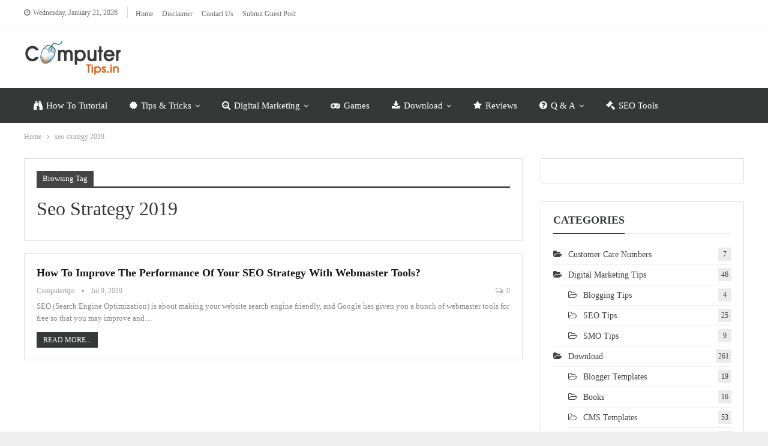

--- FILE ---
content_type: text/html; charset=UTF-8
request_url: https://www.computertips.in/tag/seo-strategy-2019/
body_size: 24763
content:
<!DOCTYPE html>
<!--[if IE 8]><html class="ie ie8" lang="en-US" prefix="og: https://ogp.me/ns#"> <![endif]-->
<!--[if IE 9]><html class="ie ie9" lang="en-US" prefix="og: https://ogp.me/ns#"> <![endif]-->
<!--[if gt IE 9]><!--><html lang="en-US" prefix="og: https://ogp.me/ns#"> <!--<![endif]--><head><script data-no-optimize="1" type="8f3dba5364e5de7a1e861232-text/javascript">var litespeed_docref=sessionStorage.getItem("litespeed_docref");litespeed_docref&&(Object.defineProperty(document,"referrer",{get:function(){return litespeed_docref}}),sessionStorage.removeItem("litespeed_docref"));</script> <meta charset="UTF-8"><meta http-equiv="X-UA-Compatible" content="IE=edge"><meta name="viewport" content="width=device-width, initial-scale=1.0"><link rel="pingback" href="https://www.computertips.in/xmlrpc.php"/><style>img:is([sizes="auto" i], [sizes^="auto," i]) { contain-intrinsic-size: 3000px 1500px }</style><title>Seo Strategy 2019 Archives - Computertips</title><meta name="robots" content="follow, index, max-snippet:-1, max-video-preview:-1, max-image-preview:large"/><link rel="canonical" href="https://www.computertips.in/tag/seo-strategy-2019/" /><meta property="og:locale" content="en_US" /><meta property="og:type" content="article" /><meta property="og:title" content="Seo Strategy 2019 Archives - Computertips" /><meta property="og:url" content="https://www.computertips.in/tag/seo-strategy-2019/" /><meta property="og:site_name" content="Computertips" /><meta property="article:publisher" content="https://www.facebook.com/computertipsinfo" /><meta name="twitter:card" content="summary_large_image" /><meta name="twitter:title" content="Seo Strategy 2019 Archives - Computertips" /><meta name="twitter:site" content="@computertipsin" /><meta name="twitter:label1" content="Posts" /><meta name="twitter:data1" content="1" /> <script type="application/ld+json" class="rank-math-schema">{"@context":"https://schema.org","@graph":[{"@type":"Person","@id":"https://www.computertips.in/#person","name":"computertips","sameAs":["https://www.facebook.com/computertipsinfo","https://twitter.com/computertipsin"],"image":{"@type":"ImageObject","@id":"https://www.computertips.in/#logo","url":"https://www.computertips.in/wp-content/uploads/2015/08/computertip-logo.png","contentUrl":"https://www.computertips.in/wp-content/uploads/2015/08/computertip-logo.png","caption":"Computertips","inLanguage":"en-US","width":"169","height":"60"}},{"@type":"WebSite","@id":"https://www.computertips.in/#website","url":"https://www.computertips.in","name":"Computertips","alternateName":"Computertips","publisher":{"@id":"https://www.computertips.in/#person"},"inLanguage":"en-US"},{"@type":"CollectionPage","@id":"https://www.computertips.in/tag/seo-strategy-2019/#webpage","url":"https://www.computertips.in/tag/seo-strategy-2019/","name":"Seo Strategy 2019 Archives - Computertips","isPartOf":{"@id":"https://www.computertips.in/#website"},"inLanguage":"en-US"}]}</script> <meta property="og:locale" content="en_us"/><meta property="og:site_name" content="Computertips"/><meta property="og:url" content="https://www.computertips.in/tag/seo-strategy-2019/"/><meta property="og:title" content="Archives"/><meta property="og:type" content="website"/><meta name="twitter:card" content="summary"/><meta name="twitter:url" content="https://www.computertips.in/tag/seo-strategy-2019/"/><meta name="twitter:title" content="Archives"/><link rel='dns-prefetch' href='//fonts.googleapis.com' /><style id="litespeed-ccss">ul{box-sizing:border-box}:root{--wp--preset--font-size--normal:16px;--wp--preset--font-size--huge:42px}body{--wp--preset--color--black:#000;--wp--preset--color--cyan-bluish-gray:#abb8c3;--wp--preset--color--white:#fff;--wp--preset--color--pale-pink:#f78da7;--wp--preset--color--vivid-red:#cf2e2e;--wp--preset--color--luminous-vivid-orange:#ff6900;--wp--preset--color--luminous-vivid-amber:#fcb900;--wp--preset--color--light-green-cyan:#7bdcb5;--wp--preset--color--vivid-green-cyan:#00d084;--wp--preset--color--pale-cyan-blue:#8ed1fc;--wp--preset--color--vivid-cyan-blue:#0693e3;--wp--preset--color--vivid-purple:#9b51e0;--wp--preset--gradient--vivid-cyan-blue-to-vivid-purple:linear-gradient(135deg,rgba(6,147,227,1) 0%,#9b51e0 100%);--wp--preset--gradient--light-green-cyan-to-vivid-green-cyan:linear-gradient(135deg,#7adcb4 0%,#00d082 100%);--wp--preset--gradient--luminous-vivid-amber-to-luminous-vivid-orange:linear-gradient(135deg,rgba(252,185,0,1) 0%,rgba(255,105,0,1) 100%);--wp--preset--gradient--luminous-vivid-orange-to-vivid-red:linear-gradient(135deg,rgba(255,105,0,1) 0%,#cf2e2e 100%);--wp--preset--gradient--very-light-gray-to-cyan-bluish-gray:linear-gradient(135deg,#eee 0%,#a9b8c3 100%);--wp--preset--gradient--cool-to-warm-spectrum:linear-gradient(135deg,#4aeadc 0%,#9778d1 20%,#cf2aba 40%,#ee2c82 60%,#fb6962 80%,#fef84c 100%);--wp--preset--gradient--blush-light-purple:linear-gradient(135deg,#ffceec 0%,#9896f0 100%);--wp--preset--gradient--blush-bordeaux:linear-gradient(135deg,#fecda5 0%,#fe2d2d 50%,#6b003e 100%);--wp--preset--gradient--luminous-dusk:linear-gradient(135deg,#ffcb70 0%,#c751c0 50%,#4158d0 100%);--wp--preset--gradient--pale-ocean:linear-gradient(135deg,#fff5cb 0%,#b6e3d4 50%,#33a7b5 100%);--wp--preset--gradient--electric-grass:linear-gradient(135deg,#caf880 0%,#71ce7e 100%);--wp--preset--gradient--midnight:linear-gradient(135deg,#020381 0%,#2874fc 100%);--wp--preset--font-size--small:13px;--wp--preset--font-size--medium:20px;--wp--preset--font-size--large:36px;--wp--preset--font-size--x-large:42px;--wp--preset--spacing--20:.44rem;--wp--preset--spacing--30:.67rem;--wp--preset--spacing--40:1rem;--wp--preset--spacing--50:1.5rem;--wp--preset--spacing--60:2.25rem;--wp--preset--spacing--70:3.38rem;--wp--preset--spacing--80:5.06rem;--wp--preset--shadow--natural:6px 6px 9px rgba(0,0,0,.2);--wp--preset--shadow--deep:12px 12px 50px rgba(0,0,0,.4);--wp--preset--shadow--sharp:6px 6px 0px rgba(0,0,0,.2);--wp--preset--shadow--outlined:6px 6px 0px -3px rgba(255,255,255,1),6px 6px rgba(0,0,0,1);--wp--preset--shadow--crisp:6px 6px 0px rgba(0,0,0,1)}.bsac-clearfix:after,.bsac-clearfix:before{content:"";display:table}.bsac-clearfix:after{clear:both}.bsac-clearfix{zoom:1}.bsac.bsac-align-right{text-align:right}.bsac .bsac-container{overflow:hidden;-webkit-box-sizing:border-box;-moz-box-sizing:border-box;box-sizing:border-box;margin-bottom:10px}html{font-family:sans-serif;-ms-text-size-adjust:100%;-webkit-text-size-adjust:100%}body{margin:0}article,aside,header,main,nav,section{display:block}a{background-color:transparent}h1{font-size:2em;margin:.67em 0}img{border:0}*{-webkit-box-sizing:border-box;-moz-box-sizing:border-box;box-sizing:border-box}:after,:before{-webkit-box-sizing:border-box;-moz-box-sizing:border-box;box-sizing:border-box}html{font-size:10px}body{font-family:"Helvetica Neue",Helvetica,Arial,sans-serif;font-size:14px;line-height:1.42857143;color:#333;background-color:#fff}a{color:#444;text-decoration:none}img{vertical-align:middle}.h1,h1,h2{font-family:inherit;font-weight:500;line-height:1.1;color:inherit}.h1,h1,h2{margin-top:20px;margin-bottom:10px}.h1,h1{font-size:36px}h2{font-size:30px}p{margin:0 0 10px}ul{margin-top:0;margin-bottom:10px}ul ul{margin-bottom:0}.container{margin-right:auto;margin-left:auto;padding-left:15px;padding-right:15px}@media (min-width:768px){.container{width:750px}}@media (min-width:992px){.container{width:970px}}@media (min-width:1200px){.container{width:1170px}}.row{margin-left:-15px;margin-right:-15px}.col-sm-4,.col-sm-8,.col-xs-4,.col-xs-8{position:relative;min-height:1px;padding-left:15px;padding-right:15px}.col-xs-4,.col-xs-8{float:left}.col-xs-8{width:66.66666667%}.col-xs-4{width:33.33333333%}@media (min-width:768px){.col-sm-4,.col-sm-8{float:left}.col-sm-8{width:66.66666667%}.col-sm-4{width:33.33333333%}}.tab-content>.tab-pane{display:none;visibility:hidden}.tab-content>.active{display:block;visibility:visible}.clearfix:after,.clearfix:before,.container:after,.container:before,.row:after,.row:before{content:" ";display:table}.clearfix:after,.container:after,.row:after{clear:both}@-ms-viewport{width:device-width}@media (max-width:767px){.hidden-xs{display:none!important}}.fa{display:inline-block;font:normal normal normal 14px/1 FontAwesome;font-size:inherit;text-rendering:auto;-webkit-font-smoothing:antialiased;-moz-osx-font-smoothing:grayscale}.fa-star:before{content:"\f005"}.fa-search-minus:before{content:"\f010"}.fa-download:before{content:"\f019"}.fa-headphones:before{content:"\f025"}.fa-edit:before{content:"\f044"}.fa-question-circle:before{content:"\f059"}.fa-arrow-up:before{content:"\f062"}.fa-key:before{content:"\f084"}.fa-rss:before{content:"\f09e"}.fa-certificate:before{content:"\f0a3"}.fa-gavel:before{content:"\f0e3"}.fa-comments-o:before{content:"\f0e6"}.fa-cloud-download:before{content:"\f0ed"}.fa-angle-left:before{content:"\f104"}.fa-angle-right:before{content:"\f105"}.fa-mobile:before{content:"\f10b"}.fa-binoculars:before{content:"\f1e5"}.fa-object-group:before{content:"\f247"}body{font:14px/1.7 Lato,sans-serif;color:#5f6569;-webkit-text-size-adjust:100%;text-rendering:optimizeLegibility;font-size-adjust:auto}.site-header .site-branding .logo,h1,h2{color:#2d2d2d}h1,h2{line-height:1.3}h1{font-size:34px}h2{font-size:30px}a{text-decoration:none}ul.menu{padding:0;margin:0;list-style:none}ul.menu a{text-decoration:none}ul.menu ul{list-style:none;padding:0;margin:0}ul.menu>li{float:left}ul.menu li>a{position:relative}ul.menu>li .sub-menu{background-color:#eee;position:absolute;top:102%;top:calc(100% + 1px);z-index:100;width:200px}ul.menu>li .sub-menu .sub-menu{left:99.4%;top:0!important}ul.menu li.menu-have-icon>a>.bf-icon{margin-right:6px;display:inline-block}ul.menu li.menu-item-has-children>a:after{display:inline-block;font-family:FontAwesome;font-style:normal;font-weight:400;line-height:26px;-webkit-font-smoothing:antialiased;-moz-osx-font-smoothing:grayscale;content:'\f107';margin-left:6px;font-size:13px}ul.menu .sub-menu>li.menu-item-has-children>a:after{position:absolute;right:10px;top:5px;content:'\f105'}ul.menu li.menu-have-icon .bf-icon{margin-right:10px}ul.menu .sub-menu>li>a{display:block;border-bottom:1px solid rgba(0,0,0,.04)}ul.menu .sub-menu>li:last-child a{border-bottom:none!important}ul.menu .mega-menu,ul.menu .sub-menu{z-index:-1;display:none;visibility:hidden}.site-header .content-wrap{overflow:visible!important}.site-header>.header-inner>.content-wrap>.container{position:relative}.site-header .site-branding{margin:0}.site-header .site-branding .logo{margin:0;line-height:0;font-size:50px}.site-header .site-branding .logo img{max-width:100%}.site-header .site-branding .logo .site-title{display:none}.site-header>.header-inner .row-height{display:table;table-layout:fixed;width:100%}.site-header>.header-inner .logo-col,.site-header>.header-inner .sidebar-col{display:table-cell;float:none;height:100%;vertical-align:middle}.site-header .header-inner .row{position:relative}.main-menu>li{margin-right:10px}.main-menu>li>a{line-height:48px;display:inline-block;padding:0 12px}.main-menu .sub-menu>li>a{padding:0 16px 0 10px;line-height:40px}.main-menu.menu>li .sub-menu{width:210px;background-color:#fff;-webkit-box-shadow:0 7px 7px rgba(0,0,0,.15);-moz-box-shadow:0 7px 7px rgba(0,0,0,.15);box-shadow:0 7px 7px rgba(0,0,0,.15)}.main-menu.menu .sub-menu li>a{line-height:1.7;padding:8px 16px}.main-menu.menu .sub-menu>li{position:relative}.main-menu.menu .sub-menu>li,.main-menu.menu .sub-menu>li>a{color:#434343}.main-menu.menu .sub-menu>li.menu-item-has-children>a:after{top:7px}.main-menu.menu .sub-menu>li>a{border-bottom:1px solid rgba(0,0,0,.04)}.main-menu.menu .sub-menu .sub-menu>li>a{border-bottom:1px solid rgba(0,0,0,.06)}.main-menu.menu>li>a:before{content:'';display:block;width:20%;height:3px;position:absolute;bottom:0;left:50%;transform:translateX(-50%);visibility:hidden}.top-menu>li{line-height:25px;margin-right:15px}.top-menu.menu li{position:relative}.top-menu.menu li>a{color:#707070}.menu .mega-menu{width:100%;position:absolute;left:0;top:102%;top:calc(100% + 1px);z-index:100;background-color:#fff;-wbkit-box-shadow:0 8px 14px rgba(0,0,0,.2);-moz-box-shadow:0 8px 14px rgba(0,0,0,.2);box-shadow:0 8px 14px rgba(0,0,0,.2);text-align:left}.mega-menu.tabbed-grid-posts .listing.listing-grid{display:inline-block;width:100%}.site-header .listing-item-grid-1 .title{line-height:22px;font-size:15px}.site-header .bs-pagination{margin:5px 0 0}.tabbed-grid-posts{position:relative}.tabbed-grid-posts:before{content:'';background-color:#fbfbfb;width:220px;position:absolute;top:0;left:0;bottom:0;display:inline-block;border-right:1px solid #dedede}.tabbed-grid-posts .tabs-section{list-style:none;width:220px;max-width:220px;text-align:left;position:relative;z-index:1;float:left;padding:23px 23px 0;margin:0}.tabbed-grid-posts .tabs-section a{display:block;font-size:14px;font-weight:500;color:#333!important;padding:5px 17px;border:1px solid transparent;text-transform:capitalize}.tabbed-grid-posts .tabs-section a .fa{margin-right:4px;color:#adadad}.tabbed-grid-posts .tabs-section .active a .fa{color:inherit}.tabbed-grid-posts .tab-content{display:block;padding:23px 23px 23px 245px}.tabbed-grid-posts .listing.listing-grid-1 .listing-item-grid-1{margin-bottom:5px}.tabbed-grid-posts .listing.listing-grid-1.columns-3 .listing-item:nth-child(3n-2){padding-right:12px!important;clear:left!important}.tabbed-grid-posts .listing.listing-grid-1.columns-3 .listing-item:nth-child(1){clear:none!important}.tabbed-grid-posts .listing.columns-3 .listing-item:nth-child(3n-1){padding:0 6px!important}.tabbed-grid-posts .listing.columns-3 .listing-item:nth-child(3n+3){padding-left:12px!important}.main-menu-wrapper{position:relative;margin-left:auto;margin-right:auto}.main-menu-wrapper .main-menu-container{position:relative}.site-header.full-width .main-menu-wrapper{border-top:1px solid #dedede;border-bottom:3px solid #dedede;background:#fff}body.boxed .site-header .main-menu-wrapper{margin-left:auto;margin-right:auto;width:100%}.menu .mega-menu,ul.menu>li .sub-menu{top:107%;top:calc(100% + 3px)}.site-header.header-style-2 .header-inner{padding:20px 0}.site-header.header-style-2 .main-menu.menu{height:68px;overflow-y:hidden;margin-bottom:-3px;padding-top:20px;margin-top:-20px}.site-header.header-style-2.full-width .main-menu.menu .mega-menu,.site-header.header-style-2.full-width .main-menu.menu>li .sub-menu{top:100%}.site-header.header-style-2 .main-menu.menu>li{float:left;display:inline-block;margin:0 5px 0 0}.site-header.header-style-2 .main-menu.menu .sub-menu{text-align:left}@media only screen and (max-width:992px){.main-menu>li{margin-right:10px}.main-menu>li>a{padding:0 4px}}.rh-header{display:none;min-width:300px;z-index:1;position:relative}.rh-header .rh-container{background-color:#222}@media only screen and (max-width:700px){body .site-header,body.bs-hide-ha .site-header{display:none}.rh-header{display:block}}.rh-header .menu-container{position:absolute;top:0;right:0}.rh-header .menu-container .menu-handler{color:#fff;width:54px;height:54px;text-align:center;display:inline-block;font-size:18px;background-color:rgba(255,255,255,.05);position:relative;border-left:1px solid rgba(0,0,0,.07);float:right}.rh-header .menu-container .menu-handler .lines{display:inline-block;width:22px;height:2px;background:#ecf0f1;position:relative;margin-top:25.5px}.rh-header .menu-container .menu-handler .lines:after,.rh-header .menu-container .menu-handler .lines:before{display:inline-block;width:22px;height:2px;background:#ecf0f1;position:absolute;left:0;content:''}.rh-header .menu-container .menu-handler .lines:before{top:8px}.rh-header .menu-container .menu-handler .lines:after{top:-8px}.rh-cover .rh-c-m .resp-menu li{display:block;line-height:46px;float:none;position:relative}.rh-cover .rh-c-m .resp-menu li>a{padding:0 0 0 3px;color:#fff;display:block;position:relative;font-size:14px;border-bottom:none}.rh-cover .rh-c-m .resp-menu>li>a{border-bottom:2px solid rgba(255,255,255,.05)}.rh-cover .rh-c-m .resp-menu li.menu-item-has-children>a:after{display:none}.rh-cover .rh-c-m .resp-menu .sub-menu{display:none;visibility:visible;opacity:1!important;transform:none!important;animation-name:none!important;position:relative;top:inherit!important;left:inherit!important;right:auto!important;background-color:transparent;width:100%;margin-top:1px;z-index:1}.rh-cover .rh-c-m .resp-menu .sub-menu>li:last-child>a{border-bottom:2px solid rgba(255,255,255,.04)!important}.rh-cover .rh-c-m .resp-menu .sub-menu>li>a{font-size:13px}.rh-cover .rh-c-m .resp-menu .sub-menu{padding-left:22px}.rh-cover .rh-c-m .resp-menu li li{line-height:28px}.rh-cover .rh-c-m .resp-menu .sub-menu>li:last-child>a{padding-bottom:8px;margin-bottom:5px}.rh-header .logo-container{padding:0 0 0 15px;line-height:54px;height:54px}.rh-header .logo-container.rh-img-logo{font-size:0}.rh-header .logo-container img{max-height:80%;max-width:80%}.rh-header .logo-container a{color:#fff}.rh-cover{position:fixed;top:0;left:-99%;z-index:9999;width:100%;visibility:hidden;overflow:auto;background:#191919;height:101%;height:calc(100% + 1px)}.noscroll{overflow:hidden}@media (max-width:767px){body{background-color:#f3f3f3!important}.main-wrap{background-color:#fff;overflow:auto;margin:auto;width:100%}}.rh-cover:before{height:60px;content:'';width:100%;position:absolute;background-color:#fff;opacity:.08;box-shadow:0 0 32px 0 #000;z-index:-1}.rh-cover .rh-close{width:20px;height:20px;position:absolute;right:25px;display:inline-block;top:21px;z-index:10}.rh-cover .rh-close:after,.rh-cover .rh-close:before{content:'';width:2px;height:18px;position:absolute;left:50%;margin-left:-1px;top:50%;margin-top:-10px;opacity:.65;background:#fff;transform:rotate(45deg);border-radius:5px}.rh-cover .rh-close:after{-webkit-transform:rotate(-45deg);-moz-transform:rotate(-45deg);transform:rotate(-45deg)}.rh-cover .rh-panel{padding:27px;position:absolute;top:0;left:0;width:100%}.rh-cover .rh-p-h{line-height:60px;margin:-27px -27px 20px;padding:0 23px;font-size:14px;color:#fff;height:60px;position:relative}.rh-header.light .rh-container{background:#fff;border-bottom:1px solid #e5e5e5}.rh-header.light .logo-container a{color:#2c2c2c}.rh-header.light .menu-container .menu-handler .lines,.rh-header.light .menu-container .menu-handler .lines:after,.rh-header.light .menu-container .menu-handler .lines:before{background:#2c2c2c}.topbar{height:35px;overflow:hidden}.topbar .topbar-inner{padding:4px 0}.topbar.topbar-style-1 .section-menu{height:26px}.topbar.topbar-style-1 .section-menu{max-width:80%}.topbar.topbar-style-1 .section-menu:first-child:last-child{max-width:100%}.site-header.full-width .topbar{border-bottom:1px solid #efefef;border-bottom:1px solid rgba(0,0,0,.07)}.topbar .topbar-date{color:#fff;display:inline-block;padding:3px 10px;line-height:18px;position:relative;top:-1px}body{background:#fff;text-decoration-skip:ink}body.boxed{background-color:#eee;overflow-x:hidden}body.boxed .content-wrap{padding-left:5px;padding-right:5px}body.boxed .mega-menu .content-wrap{padding-left:2.5px;padding-right:2.5px}@media (max-width:980px){body.boxed .content-wrap,body.boxed .mega-menu .content-wrap{padding-left:0;padding-right:0}}.main-wrap{margin:0 auto}.content-wrap,.main-wrap,main.content-container{position:relative}.main-wrap .container{width:100%}@media (min-width:768px){.boxed .main-wrap{width:100%!important}}@media only screen and (max-width:768px){.boxed .main-wrap{max-width:100%!important}}body.boxed .main-wrap{max-width:1180px;padding:0;background-color:#fff;-webkit-box-sizing:inherit;-moz-box-sizing:inherit;box-sizing:inherit;-webkit-box-shadow:0 0 2px rgba(0,0,0,.27);-moz-box-shadow:0 0 2px rgba(0,0,0,.27);box-shadow:0 0 2px rgba(0,0,0,.27)}.container{margin-right:auto;margin-left:auto;padding-left:25px;padding-right:25px;width:100%;max-width:1180px}@media only screen and (max-width:992px){.container{padding-left:20px;padding-right:20px}}@media only screen and (max-width:480px){.container{padding-left:15px;padding-right:15px}.col-sm-4,.col-sm-8,.col-xs-4,.col-xs-8{padding-left:15px!important;padding-right:15px!important}}.content-wrap{margin:0 auto;padding:0;min-width:300px}.container{width:100%}@media only screen and (max-width:668px){.layout-2-col{margin-top:20px!important}}.term-badges .term-badge{display:inline-block;line-height:0}.term-badges a{color:#8b8b8b;padding:0 0 4px}.term-badges.floated a{padding:2px 7px;color:#fff;margin-right:3px;margin-bottom:3px;display:inline-block;line-height:1.7;max-width:150px;white-space:nowrap;overflow:hidden;text-overflow:ellipsis;vertical-align:top}.term-badges.floated{position:absolute;top:0;left:0;z-index:1;line-height:0;font-size:0}a.read-more{font-size:12px;color:#fff;background:#434343;display:inline-block;padding:3px 11px;text-transform:uppercase!important;margin-top:13px}.img-holder{position:relative;width:80px;display:inline-block;float:left;margin-right:15px}.bs-ll-a .img-holder:before{opacity:1;background-color:#e9ebee;background-image:linear-gradient(to left,#e9ebee 0,#f4f5f6 20%,#e9ebee 40%,#e9ebee 100%);background-repeat:no-repeat;background-size:1000px 900px;-webkit-animation:bs-lazy-anim 1s infinite linear forwards;-moz-animation:bs-lazy-anim 1s infinite linear forwards;animation:bs-lazy-anim 1.01s infinite linear forwards}@-webkit-keyframes bs-lazy-anim{from{background-position:-800px 0}to{background-position:400px 0}}@keyframes bs-lazy-anim{from{background-position:-800px 0}to{background-position:400px 0}}.img-holder:before{display:block;content:" ";width:100%;padding-top:70%}.post-meta{padding-top:2px;font-style:inherit}.post-meta .time{margin-right:10px}.post-meta .comments{white-space:nowrap}.post-meta .comments{margin-left:10px;font-style:normal;float:right}.post-meta .comments .fa{display:inline-block;margin-right:3px}.post-meta .post-author{font-weight:bolder;font-style:normal;margin-right:8px;max-width:110px;white-space:nowrap;overflow:hidden;text-overflow:ellipsis;display:inline-block;vertical-align:top}.post-meta .post-author:after{display:inline-block;font-family:FontAwesome;font-style:normal;font-weight:400;-webkit-font-smoothing:antialiased;-moz-osx-font-smoothing:grayscale;content:'\f111';margin-left:8px;font-size:5px;vertical-align:middle;color:#adb5bd}.post-meta>a:last-child{margin-right:0!important}.archive-title{border-bottom:1px solid #f0f0f0;padding-bottom:13px}.archive-title .pre-title{position:relative;margin-bottom:17px}.archive-title .pre-title span{background-color:#444;display:inline-block;line-height:26px;z-index:1;position:relative;padding:0 10px;color:#fff}.archive-title .pre-title:after{content:'';display:inline-block;position:absolute;left:0;top:100%;height:3px;width:100%;background-color:#444}.archive-title .page-heading{margin:0 0 12px;position:relative;padding:0}.archive-title .actions-container{width:30px;float:right}.archive-title .rss-link{float:right;font-size:20px}.archive-title .rss-link{color:#f97410}.container{margin-right:auto!important;margin-left:auto!important}.listing .listing-item{min-height:0}.listing.columns-3 .listing-item{width:33.3333%;float:left}.listing.columns-3 .listing-item:nth-child(3n-1){padding-left:9px;padding-right:9px}.listing.columns-3 .listing-item:nth-child(3n-2){padding-right:18px;clear:left}.listing.columns-3 .listing-item:nth-child(3n+3){padding-left:18px}@media only screen and (max-width:600px){.listing.columns-3 .listing-item{width:50%}.listing.columns-3 .listing-item:nth-child(odd){padding-left:0;padding-right:13px;clear:left}.listing.columns-3 .listing-item:nth-child(even){padding-left:13px;padding-right:0;clear:none}}@media only screen and (max-width:500px){.listing.columns-3 .listing-item{width:100%!important;padding-left:0!important;padding-right:0!important;clear:none!important}}.back-top{color:#fff;width:40px;height:40px;position:fixed;bottom:10px;right:10px;text-align:center;line-height:42px;z-index:999;opacity:0;visibility:hidden;font-size:16px;-webkit-box-shadow:0 1px 2px 0 rgba(0,0,0,.09);-moz-box-shadow:0 1px 2px 0 rgba(0,0,0,.09);box-shadow:0 1px 2px 0 rgba(0,0,0,.09)}@-webkit-keyframes bs-fadeInDown{from{opacity:0;-webkit-transform:translate3d(0,-10px,0);transform:translate3d(0,-10px,0)}to{opacity:1;-webkit-transform:none;transform:none}}@keyframes bs-fadeInDown{from{opacity:0;-webkit-transform:translate3d(0,-10px,0);transform:translate3d(0,-10px,0)}to{opacity:1;-webkit-transform:none;transform:none}}.bs-tab-anim.bs-tab-animated.active{-webkit-animation-duration:.55s;animation-duration:.55s;-webkit-animation-fill-mode:both;animation-fill-mode:both;-webkit-animation-name:bs-fadeInDown;animation-name:bs-fadeInDown;-webkit-animation-timing-function:cubic-bezier(.55,-.01,.19,.98);animation-timing-function:cubic-bezier(.55,-.01,.19,.98)}.bs-pagination{margin:15px 0 0}.btn-bs-pagination{border:1px solid #d4d4d4;border:1px solid rgba(138,138,138,.33);color:#9c9c9c!important;color:rgba(138,138,138,.83)!important;font-size:11px!important;padding:0 6px;display:inline-block;line-height:22px!important;min-width:26px;text-align:center!important;text-transform:uppercase!important}.btn-bs-pagination.disabled{opacity:.5}.btn-bs-pagination .fa{font-weight:700}.btn-bs-pagination.next .fa{margin-left:2px}.btn-bs-pagination.prev .fa{margin-right:2px}.bs-pagination-wrapper{position:relative}@media only screen and (max-width:1000px){.container{width:100%}.content-wrap{padding:0}}@media only screen and (max-width:420px){.widget{margin-bottom:15px}}@media only screen and (max-width:668px){body{padding:0}}.bf-breadcrumb .bf-breadcrumb-items{padding:0;margin:0;list-style:none;font-size:0}.bf-breadcrumb .bf-breadcrumb-item{display:inline-block;font-size:12px;line-height:22px}.bf-breadcrumb .bf-breadcrumb-item:after{display:inline-block;font-family:FontAwesome;font-style:normal;font-weight:400;line-height:22px;-webkit-font-smoothing:antialiased;-moz-osx-font-smoothing:grayscale;content:'\f105';margin-left:9px;margin-right:9px;color:#929292;vertical-align:top}.bf-breadcrumb .bf-breadcrumb-item.bf-breadcrumb-end:after,.bf-breadcrumb .bf-breadcrumb-item:last-child:after{display:none}.bf-breadcrumb .bf-breadcrumb-item span{vertical-align:top}.bf-breadcrumb .bf-breadcrumb-item a,.bf-breadcrumb .bf-breadcrumb-item span{color:#9e9e9e;display:inline-block}.bf-breadcrumb.bc-top-style{padding:7px 0 0}.sidebar-column-primary{z-index:1000}.listing-item-grid-1{margin-bottom:22px}.listing-item-grid-1 .featured{position:relative;line-height:0;margin-bottom:13px}.listing-item-grid-1 .featured .img-holder{width:100%;margin:0;float:none;display:block}.listing-item-grid-1 .featured .img-holder:before{padding-top:58%}.listing-item-grid-1 .title{margin:0 0 6px}.listing-item-grid-1 .title a{color:inherit;text-transform:inherit}.listing-item-grid.simple-grid .featured{margin-bottom:7px}.listing-item-grid.simple-grid .featured .img-holder:before{padding-top:66%}.listing-item-blog-5{margin-bottom:25px}.listing-item-blog-5:last-child{margin-bottom:0}.listing-item-blog-5 .featured{position:relative;float:left;margin-right:26px;line-height:0}.listing-item-blog-5 .featured .img-holder{width:210px;margin:0}.listing-item-blog-5 .featured .img-holder.img-holder:before{padding-top:64%}.listing-item-blog-5>.item-inner>.title{margin:0 0 6px}.listing-item-blog-5>.item-inner>.title a{color:inherit}.listing-item-blog-5 .post-summary{margin-top:6px}.listing-item-blog-5.has-post-thumbnail .post-summary{padding-left:326px}.listing-item-blog-5 .featured .img-holder{width:300px;margin:0}@media only screen and (max-width:830px){.listing-item-blog-5.has-post-thumbnail .post-summary{padding-left:0!important}.listing-item-blog-5 .featured{float:none!important;text-align:center!important;margin:0 0 10px;display:inline-block!important}.listing-item-blog-5 .featured,.listing-item-blog-5 .img-holder{width:100%!important}}.widget ul{padding-left:20px;margin-bottom:0}.widget li{margin-bottom:7px}.widget li:last-child{margin-bottom:0}.widget li>ul{margin-top:10px}.widget.widget_categories ul{list-style:none;padding-left:0}.widget.widget_categories ul:last-child{margin-bottom:0}.widget.widget_categories ul li{border-bottom:1px solid #f5f5f5;border-bottom:1px solid rgba(0,0,0,.06);margin-bottom:5px;padding-bottom:5px}.widget.widget_categories ul li a{text-transform:capitalize;font-size:14px}.widget.widget_categories ul li:last-child{border-bottom:none;margin-bottom:0;padding-bottom:0}.widget.widget_categories ul li a:before{display:inline-block;font-family:FontAwesome;font-style:normal;font-weight:400;-webkit-font-smoothing:antialiased;-moz-osx-font-smoothing:grayscale;content:'\f07c';margin-right:10px}.widget.widget_categories .children a:before{content:'\f115'}.widget.widget_categories .post-count{float:right;color:#444;min-width:22px;height:22px;line-height:22px;font-size:12px;padding:0 4px;background:#eee;background:rgba(0,0,0,.08);text-align:center}.widget.widget_categories ul.children{border-top:1px solid #f5f5f5;border-top:1px solid rgba(0,0,0,.06);margin-top:5px;padding-top:5px;padding-left:25px}.widget.widget_categories ul.children li:last-child{margin-bottom:0;padding-bottom:0}.section-heading{margin:0 0 15px;font-size:16px;line-height:20px;position:relative}.section-heading .h-text,.section-heading:after{display:inline-block}.section-heading:after{background:rgba(0,0,0,.08);content:'';height:4px;position:absolute;top:0;left:0;width:100%}.section-heading .h-text{position:relative;z-index:1}.section-heading.sh-t5{padding:0 0 3px}.section-heading.sh-t5:after{display:none}.section-heading.sh-t5:before{content:'';display:inline-block;height:3px;position:absolute;top:inherit;bottom:0;left:0;width:100%;background:#ededed;background:rgba(0,0,0,.07)}.section-heading.sh-t5>.h-text:last-child:first-child{position:relative}.section-heading.sh-t5>.h-text:last-child:first-child:before{display:inline-block;content:'';position:absolute;left:0;right:0;height:3px;bottom:-3px;background:#000}.section-heading.sh-t5 .h-text{padding:0;line-height:36px}body.boxed .content-wrap{padding-left:25px;padding-right:25px}body.boxed .mega-menu .content-wrap{padding-left:12.5px;padding-right:12.5px}@media (max-width:980px){body.boxed .content-wrap,body.boxed .mega-menu .content-wrap{padding-left:0;padding-right:0}}.archive-title,.widget,body.archive .content-column .listing{background:#fff;padding:20px;box-shadow:none;border:1px solid rgba(0,0,0,.12)}.widget_better-ads{background:0 0;padding:0;box-shadow:none;border:none}.listing-item .term-badges.floated{top:auto;bottom:0}.listing-item .term-badges.floated a{margin-bottom:0;margin-top:3px}.topbar{height:47px!important}.topbar .topbar-inner{padding:0!important}.topbar.topbar-style-1 .section-menu{height:47px!important;position:relative}.topbar .top-menu>li{line-height:47px!important}.topbar .topbar-date{height:47px;line-height:43px!important;top:0}.site-header.site-header.header-style-2 .main-menu.menu>li>a:before{display:none}.site-header.site-header.header-style-2 .main-menu>li>a{padding:0 16px;z-index:0}.site-header.header-style-2 .main-menu-wrapper .main-menu-inner{height:58px!important}.site-header.header-style-2.header-style-2 .main-menu>li>a{line-height:58px}.site-header.header-style-2 .main-menu.menu{height:81px}.site-header.header-style-2.header-style-2 .main-menu>li>a{line-height:58px}.site-header.full-width .main-menu-wrapper{border-width:0!important}a{text-decoration:none}body.boxed .main-wrap{box-shadow:none}body,body.boxed{background-color:#eee}@media (max-width:767px){.main-wrap{background-color:#eee}}.layout-2-col{margin-top:0!important;padding-top:25px!important}.site-header.full-width.header-style-2 .main-menu-wrapper{border-top:none;border-bottom-width:2px}.topbar .menu-item-date:after{content:'';width:1px;top:50%;margin-top:-12px;height:18px;display:inline-block;background:#dadada;background:rgba(0,0,0,.15);position:absolute;right:-2px}.topbar .topbar-date.topbar-date{padding:0;vertical-align:middle;line-height:24px!important;height:24px;top:-3px;display:inline-block}.topbar .menu-item-date{padding-right:15px}.topbar .topbar-date.topbar-date:before{display:inline-block;font:normal normal normal 14px/1 FontAwesome;font-size:inherit;text-rendering:auto;-webkit-font-smoothing:antialiased;-moz-osx-font-smoothing:grayscale;content:"\f017";margin-right:5px}.section-heading.sh-t5.sh-s1{padding:0 0 5px;margin-top:-8px}.section-heading.sh-t5.sh-s1:before{height:1px}.section-heading.sh-t5.sh-s1>.h-text:last-child:first-child:before{height:1px;bottom:-5px}.bf-breadcrumb.bc-top-style{padding:12px 0 0}.page-layout-2-col-right .container,.page-layout-2-col-right .content-wrap,body.page-layout-2-col-right.boxed .main-wrap{max-width:1300px;width:100%}@media (min-width:768px){.layout-2-col .content-column{width:70%}}@media (min-width:768px){.layout-2-col .sidebar-column{width:30%}}.col-xs-4,.col-sm-4,.col-xs-8,.col-sm-8,.container{padding-left:15px;padding-right:15px}.row{margin-left:-15px;margin-right:-15px}.widget,.bsac,.content-column>div:last-child,.content-column>div:last-child{margin-bottom:30px}.archive-title{margin-bottom:20px}.layout-2-col{margin-top:25px}.layout-2-col.layout-bc-before{margin-top:15px}.main-section{margin-bottom:25px}.section-heading{margin-bottom:23px}.term-badges.floated a,.back-top,.topbar .topbar-date{background-color:#363737!important}.tabbed-grid-posts .tabs-section .active a{color:#363737!important}.topbar .topbar-date.topbar-date{background-color:#fff!important}.topbar .topbar-date.topbar-date{color:#6b6b6b!important}.site-header .top-menu.menu>li>a{color:#6b6b6b}.site-header.full-width .topbar{background-color:#fff}.site-header.full-width .topbar{border-color:#edeef3}.site-header.full-width .main-menu-wrapper{border-top-color:#363737}.site-header.header-style-2.full-width .main-menu-wrapper{border-bottom-color:#363737!important}.site-header .main-menu>li>a{color:#fff}.site-header.full-width.header-style-2 .main-menu-wrapper{background-color:#363737}.site-header.header-style-2{background-color:#fff}.section-heading.sh-t5>.h-text:first-child:last-child:before{background-color:#363737}.section-heading.sh-t5>.h-text{color:#363737}a.read-more{background-color:#363737!important}body.bs-theme,body.bs-theme .btn-bs-pagination{font-family:'Poppins';font-weight:400;font-size:13px;text-align:inherit;text-transform:inherit;color:#7b7b7b}.post-meta,.post-meta a{font-family:'Poppins';font-weight:400;font-size:12px;text-transform:none;color:#a3a3a3}.post-meta .post-author{font-family:'Poppins';font-weight:500;font-size:12px;text-transform:capitalize}.term-badges .term-badge,.main-menu .term-badges a{font-family:'Poppins';font-weight:500;font-size:11px;text-transform:uppercase;letter-spacing:.4px}h1,h2,.h1,.widget.widget_categories ul li,.section-heading .h-text,a.read-more{font-family:'Poppins';font-weight:500;text-transform:inherit}h1,.h1{font-size:34px}h2{font-size:30px}.post-summary{font-family:'Open Sans';font-weight:400;line-height:20px;font-size:13px;text-align:inherit;text-transform:initial;color:#888}.main-menu li>a,.main-menu li{font-family:'Poppins';font-weight:400;font-size:15px;text-align:inherit;text-transform:capitalize}.main-menu.menu .sub-menu>li>a,.main-menu.menu .sub-menu>li{font-family:'Poppins';font-weight:400;font-size:14px;text-align:inherit;text-transform:none}.top-menu.menu>li>a,.top-menu.menu>li{font-family:'Poppins';font-weight:400;font-size:12px;text-align:inherit;text-transform:capitalize}.topbar .topbar-date{font-family:'Poppins';font-weight:400;font-size:12px;text-transform:capitalize}.archive-title .pre-title{font-family:'Poppins';font-weight:400;font-size:13px;text-align:inherit;text-transform:capitalize}.archive-title .page-heading{font-family:'Poppins';font-weight:500;font-size:32px;text-align:inherit;text-transform:capitalize;color:#383838}.listing-item-grid-1 .title{font-family:'Poppins';font-weight:600;line-height:22px;font-size:17px;text-align:inherit;text-transform:none;color:#161616}.listing-item-blog-5>.item-inner>.title{font-family:'Poppins';font-weight:600;line-height:24px;font-size:18px;text-align:inherit;text-transform:none;color:#161616}.section-heading .h-text{font-family:'Poppins';font-weight:600;line-height:38px;font-size:18px;text-transform:uppercase}.site-header .sidebar .bsac{padding:0 0 5px;margin:0}.site-header .sidebar .bsac:last-child{padding-bottom:0}.site-header .sidebar .bsac .bsac-container{margin-bottom:0}.site-header .bsac{margin-bottom:0}.bsac .bsac-container:last-child{margin-bottom:0}.widget .bsac{margin-bottom:0}.archive-title .actions-container{display:none!important}</style><script src="/cdn-cgi/scripts/7d0fa10a/cloudflare-static/rocket-loader.min.js" data-cf-settings="8f3dba5364e5de7a1e861232-|49"></script><link rel="preload" data-asynced="1" data-optimized="2" as="style" onload="this.onload=null;this.rel='stylesheet'" href="https://www.computertips.in/wp-content/litespeed/ucss/b4ae7f0be09ed0f8e3dde0d8de54ed68.css?ver=87a07" /><script data-optimized="1" type="litespeed/javascript" data-src="https://www.computertips.in/wp-content/plugins/litespeed-cache/assets/js/css_async.min.js"></script> <style id='classic-theme-styles-inline-css' type='text/css'>/*! This file is auto-generated */
.wp-block-button__link{color:#fff;background-color:#32373c;border-radius:9999px;box-shadow:none;text-decoration:none;padding:calc(.667em + 2px) calc(1.333em + 2px);font-size:1.125em}.wp-block-file__button{background:#32373c;color:#fff;text-decoration:none}</style><style id='global-styles-inline-css' type='text/css'>:root{--wp--preset--aspect-ratio--square: 1;--wp--preset--aspect-ratio--4-3: 4/3;--wp--preset--aspect-ratio--3-4: 3/4;--wp--preset--aspect-ratio--3-2: 3/2;--wp--preset--aspect-ratio--2-3: 2/3;--wp--preset--aspect-ratio--16-9: 16/9;--wp--preset--aspect-ratio--9-16: 9/16;--wp--preset--color--black: #000000;--wp--preset--color--cyan-bluish-gray: #abb8c3;--wp--preset--color--white: #ffffff;--wp--preset--color--pale-pink: #f78da7;--wp--preset--color--vivid-red: #cf2e2e;--wp--preset--color--luminous-vivid-orange: #ff6900;--wp--preset--color--luminous-vivid-amber: #fcb900;--wp--preset--color--light-green-cyan: #7bdcb5;--wp--preset--color--vivid-green-cyan: #00d084;--wp--preset--color--pale-cyan-blue: #8ed1fc;--wp--preset--color--vivid-cyan-blue: #0693e3;--wp--preset--color--vivid-purple: #9b51e0;--wp--preset--gradient--vivid-cyan-blue-to-vivid-purple: linear-gradient(135deg,rgba(6,147,227,1) 0%,rgb(155,81,224) 100%);--wp--preset--gradient--light-green-cyan-to-vivid-green-cyan: linear-gradient(135deg,rgb(122,220,180) 0%,rgb(0,208,130) 100%);--wp--preset--gradient--luminous-vivid-amber-to-luminous-vivid-orange: linear-gradient(135deg,rgba(252,185,0,1) 0%,rgba(255,105,0,1) 100%);--wp--preset--gradient--luminous-vivid-orange-to-vivid-red: linear-gradient(135deg,rgba(255,105,0,1) 0%,rgb(207,46,46) 100%);--wp--preset--gradient--very-light-gray-to-cyan-bluish-gray: linear-gradient(135deg,rgb(238,238,238) 0%,rgb(169,184,195) 100%);--wp--preset--gradient--cool-to-warm-spectrum: linear-gradient(135deg,rgb(74,234,220) 0%,rgb(151,120,209) 20%,rgb(207,42,186) 40%,rgb(238,44,130) 60%,rgb(251,105,98) 80%,rgb(254,248,76) 100%);--wp--preset--gradient--blush-light-purple: linear-gradient(135deg,rgb(255,206,236) 0%,rgb(152,150,240) 100%);--wp--preset--gradient--blush-bordeaux: linear-gradient(135deg,rgb(254,205,165) 0%,rgb(254,45,45) 50%,rgb(107,0,62) 100%);--wp--preset--gradient--luminous-dusk: linear-gradient(135deg,rgb(255,203,112) 0%,rgb(199,81,192) 50%,rgb(65,88,208) 100%);--wp--preset--gradient--pale-ocean: linear-gradient(135deg,rgb(255,245,203) 0%,rgb(182,227,212) 50%,rgb(51,167,181) 100%);--wp--preset--gradient--electric-grass: linear-gradient(135deg,rgb(202,248,128) 0%,rgb(113,206,126) 100%);--wp--preset--gradient--midnight: linear-gradient(135deg,rgb(2,3,129) 0%,rgb(40,116,252) 100%);--wp--preset--font-size--small: 13px;--wp--preset--font-size--medium: 20px;--wp--preset--font-size--large: 36px;--wp--preset--font-size--x-large: 42px;--wp--preset--spacing--20: 0.44rem;--wp--preset--spacing--30: 0.67rem;--wp--preset--spacing--40: 1rem;--wp--preset--spacing--50: 1.5rem;--wp--preset--spacing--60: 2.25rem;--wp--preset--spacing--70: 3.38rem;--wp--preset--spacing--80: 5.06rem;--wp--preset--shadow--natural: 6px 6px 9px rgba(0, 0, 0, 0.2);--wp--preset--shadow--deep: 12px 12px 50px rgba(0, 0, 0, 0.4);--wp--preset--shadow--sharp: 6px 6px 0px rgba(0, 0, 0, 0.2);--wp--preset--shadow--outlined: 6px 6px 0px -3px rgba(255, 255, 255, 1), 6px 6px rgba(0, 0, 0, 1);--wp--preset--shadow--crisp: 6px 6px 0px rgba(0, 0, 0, 1);}:where(.is-layout-flex){gap: 0.5em;}:where(.is-layout-grid){gap: 0.5em;}body .is-layout-flex{display: flex;}.is-layout-flex{flex-wrap: wrap;align-items: center;}.is-layout-flex > :is(*, div){margin: 0;}body .is-layout-grid{display: grid;}.is-layout-grid > :is(*, div){margin: 0;}:where(.wp-block-columns.is-layout-flex){gap: 2em;}:where(.wp-block-columns.is-layout-grid){gap: 2em;}:where(.wp-block-post-template.is-layout-flex){gap: 1.25em;}:where(.wp-block-post-template.is-layout-grid){gap: 1.25em;}.has-black-color{color: var(--wp--preset--color--black) !important;}.has-cyan-bluish-gray-color{color: var(--wp--preset--color--cyan-bluish-gray) !important;}.has-white-color{color: var(--wp--preset--color--white) !important;}.has-pale-pink-color{color: var(--wp--preset--color--pale-pink) !important;}.has-vivid-red-color{color: var(--wp--preset--color--vivid-red) !important;}.has-luminous-vivid-orange-color{color: var(--wp--preset--color--luminous-vivid-orange) !important;}.has-luminous-vivid-amber-color{color: var(--wp--preset--color--luminous-vivid-amber) !important;}.has-light-green-cyan-color{color: var(--wp--preset--color--light-green-cyan) !important;}.has-vivid-green-cyan-color{color: var(--wp--preset--color--vivid-green-cyan) !important;}.has-pale-cyan-blue-color{color: var(--wp--preset--color--pale-cyan-blue) !important;}.has-vivid-cyan-blue-color{color: var(--wp--preset--color--vivid-cyan-blue) !important;}.has-vivid-purple-color{color: var(--wp--preset--color--vivid-purple) !important;}.has-black-background-color{background-color: var(--wp--preset--color--black) !important;}.has-cyan-bluish-gray-background-color{background-color: var(--wp--preset--color--cyan-bluish-gray) !important;}.has-white-background-color{background-color: var(--wp--preset--color--white) !important;}.has-pale-pink-background-color{background-color: var(--wp--preset--color--pale-pink) !important;}.has-vivid-red-background-color{background-color: var(--wp--preset--color--vivid-red) !important;}.has-luminous-vivid-orange-background-color{background-color: var(--wp--preset--color--luminous-vivid-orange) !important;}.has-luminous-vivid-amber-background-color{background-color: var(--wp--preset--color--luminous-vivid-amber) !important;}.has-light-green-cyan-background-color{background-color: var(--wp--preset--color--light-green-cyan) !important;}.has-vivid-green-cyan-background-color{background-color: var(--wp--preset--color--vivid-green-cyan) !important;}.has-pale-cyan-blue-background-color{background-color: var(--wp--preset--color--pale-cyan-blue) !important;}.has-vivid-cyan-blue-background-color{background-color: var(--wp--preset--color--vivid-cyan-blue) !important;}.has-vivid-purple-background-color{background-color: var(--wp--preset--color--vivid-purple) !important;}.has-black-border-color{border-color: var(--wp--preset--color--black) !important;}.has-cyan-bluish-gray-border-color{border-color: var(--wp--preset--color--cyan-bluish-gray) !important;}.has-white-border-color{border-color: var(--wp--preset--color--white) !important;}.has-pale-pink-border-color{border-color: var(--wp--preset--color--pale-pink) !important;}.has-vivid-red-border-color{border-color: var(--wp--preset--color--vivid-red) !important;}.has-luminous-vivid-orange-border-color{border-color: var(--wp--preset--color--luminous-vivid-orange) !important;}.has-luminous-vivid-amber-border-color{border-color: var(--wp--preset--color--luminous-vivid-amber) !important;}.has-light-green-cyan-border-color{border-color: var(--wp--preset--color--light-green-cyan) !important;}.has-vivid-green-cyan-border-color{border-color: var(--wp--preset--color--vivid-green-cyan) !important;}.has-pale-cyan-blue-border-color{border-color: var(--wp--preset--color--pale-cyan-blue) !important;}.has-vivid-cyan-blue-border-color{border-color: var(--wp--preset--color--vivid-cyan-blue) !important;}.has-vivid-purple-border-color{border-color: var(--wp--preset--color--vivid-purple) !important;}.has-vivid-cyan-blue-to-vivid-purple-gradient-background{background: var(--wp--preset--gradient--vivid-cyan-blue-to-vivid-purple) !important;}.has-light-green-cyan-to-vivid-green-cyan-gradient-background{background: var(--wp--preset--gradient--light-green-cyan-to-vivid-green-cyan) !important;}.has-luminous-vivid-amber-to-luminous-vivid-orange-gradient-background{background: var(--wp--preset--gradient--luminous-vivid-amber-to-luminous-vivid-orange) !important;}.has-luminous-vivid-orange-to-vivid-red-gradient-background{background: var(--wp--preset--gradient--luminous-vivid-orange-to-vivid-red) !important;}.has-very-light-gray-to-cyan-bluish-gray-gradient-background{background: var(--wp--preset--gradient--very-light-gray-to-cyan-bluish-gray) !important;}.has-cool-to-warm-spectrum-gradient-background{background: var(--wp--preset--gradient--cool-to-warm-spectrum) !important;}.has-blush-light-purple-gradient-background{background: var(--wp--preset--gradient--blush-light-purple) !important;}.has-blush-bordeaux-gradient-background{background: var(--wp--preset--gradient--blush-bordeaux) !important;}.has-luminous-dusk-gradient-background{background: var(--wp--preset--gradient--luminous-dusk) !important;}.has-pale-ocean-gradient-background{background: var(--wp--preset--gradient--pale-ocean) !important;}.has-electric-grass-gradient-background{background: var(--wp--preset--gradient--electric-grass) !important;}.has-midnight-gradient-background{background: var(--wp--preset--gradient--midnight) !important;}.has-small-font-size{font-size: var(--wp--preset--font-size--small) !important;}.has-medium-font-size{font-size: var(--wp--preset--font-size--medium) !important;}.has-large-font-size{font-size: var(--wp--preset--font-size--large) !important;}.has-x-large-font-size{font-size: var(--wp--preset--font-size--x-large) !important;}
:where(.wp-block-post-template.is-layout-flex){gap: 1.25em;}:where(.wp-block-post-template.is-layout-grid){gap: 1.25em;}
:where(.wp-block-columns.is-layout-flex){gap: 2em;}:where(.wp-block-columns.is-layout-grid){gap: 2em;}
:root :where(.wp-block-pullquote){font-size: 1.5em;line-height: 1.6;}</style><style id='ez-toc-inline-css' type='text/css'>div#ez-toc-container .ez-toc-title {font-size: 120%;}div#ez-toc-container .ez-toc-title {font-weight: 500;}div#ez-toc-container ul li , div#ez-toc-container ul li a {font-size: 95%;}div#ez-toc-container ul li , div#ez-toc-container ul li a {font-weight: 500;}div#ez-toc-container nav ul ul li {font-size: 90%;}
.ez-toc-container-direction {direction: ltr;}.ez-toc-counter ul{counter-reset: item ;}.ez-toc-counter nav ul li a::before {content: counters(item, '.', decimal) '. ';display: inline-block;counter-increment: item;flex-grow: 0;flex-shrink: 0;margin-right: .2em; float: left; }.ez-toc-widget-direction {direction: ltr;}.ez-toc-widget-container ul{counter-reset: item ;}.ez-toc-widget-container nav ul li a::before {content: counters(item, '.', decimal) '. ';display: inline-block;counter-increment: item;flex-grow: 0;flex-shrink: 0;margin-right: .2em; float: left; }</style><style id='hcb-style-inline-css' type='text/css'>:root{--hcb--fz--base: 14px}:root{--hcb--fz--mobile: 13px}:root{--hcb--ff:Menlo, Consolas, "Hiragino Kaku Gothic ProN", "Hiragino Sans", Meiryo, sans-serif;}</style> <script type="litespeed/javascript" data-src="https://www.computertips.in/wp-includes/js/jquery/jquery.min.js" id="jquery-core-js"></script> <!--[if lt IE 9]> <script type="text/javascript" src="https://www.computertips.in/wp-content/themes/publisher/includes/libs/better-framework/assets/js/html5shiv.min.js" id="bf-html5shiv-js"></script> <![endif]-->
<!--[if lt IE 9]> <script type="text/javascript" src="https://www.computertips.in/wp-content/themes/publisher/includes/libs/better-framework/assets/js/respond.min.js" id="bf-respond-js"></script> <![endif]--><link rel="https://api.w.org/" href="https://www.computertips.in/wp-json/" /><link rel="alternate" title="JSON" type="application/json" href="https://www.computertips.in/wp-json/wp/v2/tags/4095" /><meta name="generator" content="WordPress 6.8.3" /><meta name="alexaVerifyID" content="z8kojsHwNeGUJAvc8UedYaiehWc"/><meta name="google-site-verification" content="5Op7Y7dFMuRRnHnxvkDpW_oE2WGAgr-Jn_R4A82DpFo"/><meta name="msvalidate.01" content="528B83A4927EC308F4B9F4F6AC646116"/><meta name="p:domain_verify" content="f3ad78af1086dd9d76e07f9e2dcabf3b"/> <script type="litespeed/javascript">(function(i,s,o,g,r,a,m){i.GoogleAnalyticsObject=r;i[r]=i[r]||function(){(i[r].q=i[r].q||[]).push(arguments)},i[r].l=1*new Date();a=s.createElement(o),m=s.getElementsByTagName(o)[0];a.async=1;a.src=g;m.parentNode.insertBefore(a,m)})(window,document,'script','//www.google-analytics.com/analytics.js','ga');ga('create','UA-65798602-1','auto');ga('send','pageview');setTimeout("ga('send','event','Engaged users','More than 35 seconds')",35000)</script>  <script type="litespeed/javascript" data-src="https://www.googletagmanager.com/gtag/js?id=G-KLJSX2TYGQ"></script> <script type="litespeed/javascript">window.dataLayer=window.dataLayer||[];function gtag(){dataLayer.push(arguments)}
gtag('js',new Date());gtag('config','G-KLJSX2TYGQ')</script> <link rel="shortcut icon" href="https://www.computertips.in/wp-content/uploads/2015/08/computertips-logo-e1686775675196.jpg"><link rel="apple-touch-icon" href="https://www.computertips.in/wp-content/uploads/2015/08/computertips-logo-e1686775675196.jpg"><link rel="apple-touch-icon" sizes="114x114" href="https://www.computertips.in/wp-content/uploads/2015/08/computertips-logo-e1686775675196.jpg"><link rel="apple-touch-icon" sizes="72x72" href="https://www.computertips.in/wp-content/uploads/2015/08/computertips-logo-e1686775675196.jpg"><link rel="apple-touch-icon" sizes="144x144" href="https://www.computertips.in/wp-content/uploads/2015/08/computertips-logo-e1686775675196.jpg"><meta name="generator" content="Powered by WPBakery Page Builder - drag and drop page builder for WordPress."/>
<!--[if lte IE 9]><link rel="stylesheet" type="text/css" href="https://www.computertips.in/wp-content/plugins/js_composer/assets/css/vc_lte_ie9.min.css" media="screen"><![endif]--><meta name="onesignal" content="wordpress-plugin"/> <script type="litespeed/javascript">window.OneSignalDeferred=window.OneSignalDeferred||[];OneSignalDeferred.push(function(OneSignal){var oneSignal_options={};window._oneSignalInitOptions=oneSignal_options;oneSignal_options.serviceWorkerParam={scope:'/'};oneSignal_options.serviceWorkerPath='OneSignalSDKWorker.js.php';OneSignal.Notifications.setDefaultUrl("https://www.computertips.in");oneSignal_options.wordpress=!0;oneSignal_options.appId='1ccff165-fa5e-44e8-8b3d-cb5a009c846d';oneSignal_options.allowLocalhostAsSecureOrigin=!0;oneSignal_options.welcomeNotification={};oneSignal_options.welcomeNotification.title="";oneSignal_options.welcomeNotification.message="";oneSignal_options.path="https://www.computertips.in/wp-content/plugins/onesignal-free-web-push-notifications/sdk_files/";oneSignal_options.safari_web_id="computertips.in";oneSignal_options.promptOptions={};oneSignal_options.notifyButton={};oneSignal_options.notifyButton.enable=!0;oneSignal_options.notifyButton.position='bottom-left';oneSignal_options.notifyButton.theme='inverse';oneSignal_options.notifyButton.size='small';oneSignal_options.notifyButton.showCredit=!0;oneSignal_options.notifyButton.text={};OneSignal.init(window._oneSignalInitOptions);OneSignal.Slidedown.promptPush()});function documentInitOneSignal(){var oneSignal_elements=document.getElementsByClassName("OneSignal-prompt");var oneSignalLinkClickHandler=function(event){OneSignal.Notifications.requestPermission();event.preventDefault()};for(var i=0;i<oneSignal_elements.length;i++)
oneSignal_elements[i].addEventListener('click',oneSignalLinkClickHandler,!1);}
if(document.readyState==='complete'){documentInitOneSignal()}else{window.addEventListener("load",function(event){documentInitOneSignal()})}</script> <script type="application/ld+json">{
    "@context": "http:\/\/schema.org\/",
    "@type": "Organization",
    "@id": "#organization",
    "logo": {
        "@type": "ImageObject",
        "url": "https:\/\/www.computertips.in\/wp-content\/uploads\/2015\/08\/computertip-logo.png"
    },
    "url": "https:\/\/www.computertips.in\/",
    "name": "Computertips",
    "description": ""
}</script> <script type="application/ld+json">{
    "@context": "http:\/\/schema.org\/",
    "@type": "WebSite",
    "name": "Computertips",
    "alternateName": "",
    "url": "https:\/\/www.computertips.in\/"
}</script> <link rel="icon" href="https://www.computertips.in/wp-content/uploads/2015/08/cropped-photo2-32x32.jpg" sizes="32x32" /><link rel="icon" href="https://www.computertips.in/wp-content/uploads/2015/08/cropped-photo2-192x192.jpg" sizes="192x192" /><link rel="apple-touch-icon" href="https://www.computertips.in/wp-content/uploads/2015/08/cropped-photo2-180x180.jpg" /><meta name="msapplication-TileImage" content="https://www.computertips.in/wp-content/uploads/2015/08/cropped-photo2-270x270.jpg" /><style type="text/css" id="wp-custom-css">.archive-title .actions-container {
	display: none !important;
}</style><noscript><style type="text/css">.wpb_animate_when_almost_visible { opacity: 1; }</style></noscript></head><body class="archive tag tag-seo-strategy-2019 tag-4095 wp-theme-publisher bs-theme bs-publisher bs-publisher-brilliance ltr close-rh page-layout-2-col-right boxed active-sticky-sidebar main-menu-sticky-smart  bs-hide-ha wpb-js-composer js-comp-ver-5.4.5 vc_responsive bs-ll-a" dir="ltr"><div class="main-wrap content-main-wrap"><header id="header" class="site-header header-style-2 full-width" itemscope="itemscope" itemtype="https://schema.org/WPHeader"><section class="topbar topbar-style-1 hidden-xs hidden-xs"><div class="content-wrap"><div class="container"><div class="topbar-inner clearfix"><div class="section-menu"><div id="menu-top" class="menu top-menu-wrapper" role="navigation" itemscope="itemscope" itemtype="https://schema.org/SiteNavigationElement"><nav class="top-menu-container"><ul id="top-navigation" class="top-menu menu clearfix bsm-pure"><li id="topbar-date" class="menu-item menu-item-date">
<span
class="topbar-date">Wednesday, January 21, 2026</span></li><li id="menu-item-229" class="menu-item menu-item-type-custom menu-item-object-custom menu-item-home better-anim-fade menu-item-229"><a href="https://www.computertips.in/" data-wpel-link="internal">Home</a></li><li id="menu-item-232" class="menu-item menu-item-type-post_type menu-item-object-page better-anim-fade menu-item-232"><a href="https://www.computertips.in/discla/" data-wpel-link="internal">Disclaimer</a></li><li id="menu-item-231" class="menu-item menu-item-type-post_type menu-item-object-page better-anim-fade menu-item-231"><a href="https://www.computertips.in/contact/" data-wpel-link="internal">Contact us</a></li><li id="menu-item-4095" class="menu-item menu-item-type-post_type menu-item-object-page better-anim-fade menu-item-4095"><a href="https://www.computertips.in/submit-guest-post/" data-wpel-link="internal">Submit Guest Post</a></li></ul></nav></div></div></div></div></div></section><div class="header-inner"><div class="content-wrap"><div class="container"><div class="row"><div class="row-height"><div class="logo-col col-xs-4"><div class="col-inside"><div id="site-branding" class="site-branding"><p  id="site-title" class="logo h1 img-logo">
<a href="https://www.computertips.in/" itemprop="url" rel="home" data-wpel-link="internal">
<img data-lazyloaded="1" src="[data-uri]" width="169" height="60" id="site-logo" data-src="https://www.computertips.in/wp-content/uploads/2015/08/computertip-logo.png.webp"
alt="Computertips"  data-bsrjs="https://www.computertips.in/wp-content/uploads/2015/08/computertip-logo.png"  /><span class="site-title">Computertips - </span>
</a></p></div></div></div><div class="sidebar-col col-xs-8"><div class="col-inside"><aside id="sidebar" class="sidebar" role="complementary" itemscope="itemscope" itemtype="https://schema.org/WPSideBar"><div class="bsac bsac-clearfix better-ads-pubadban better-ads-show-desktop better-ads-show-tablet-portrait better-ads-show-tablet-landscape better-ads-show-phone location-header_aside_logo bsac-align-right bsac-column-1"><div id="bsac-3651-106271929" class="bsac-container bsac-type-code " itemscope="" itemtype="https://schema.org/WPAdBlock" data-adid="3651" data-type="code"><script type="litespeed/javascript">atOptions={'key':'c039fe3667994730e15a2d09c90c229c','format':'iframe','height':90,'width':728,'params':{}}</script></div></div></aside></div></div></div></div></div></div></div><div id="menu-main" class="menu main-menu-wrapper" role="navigation" itemscope="itemscope" itemtype="https://schema.org/SiteNavigationElement"><div class="main-menu-inner"><div class="content-wrap"><div class="container"><nav class="main-menu-container"><ul id="main-navigation" class="main-menu menu bsm-pure clearfix"><li id="menu-item-2069" class="menu-have-icon menu-icon-type-fontawesome menu-item menu-item-type-taxonomy menu-item-object-category menu-term-67 better-anim-fade menu-item-2069"><a href="https://www.computertips.in/how-to-tutorial/" data-wpel-link="internal"><i class="bf-icon  fa fa-binoculars"></i>How To Tutorial</a></li><li id="menu-item-4871" class="menu-have-icon menu-icon-type-fontawesome menu-item menu-item-type-taxonomy menu-item-object-category menu-item-has-children menu-term-1 better-anim-fade menu-item-4871"><a href="https://www.computertips.in/tips-and-tricks/" data-wpel-link="internal"><i class="bf-icon  fa fa-certificate"></i>Tips &amp; Tricks</a><ul class="sub-menu"><li id="menu-item-4870" class="menu-have-icon menu-icon-type-fontawesome menu-item menu-item-type-taxonomy menu-item-object-category menu-term-5573 better-anim-fade menu-item-4870"><a href="https://www.computertips.in/mobile-tips-tricks/" data-wpel-link="internal"><i class="bf-icon  fa fa-mobile"></i>Mobile Tips &amp; Tricks</a></li><li id="menu-item-5237" class="menu-have-icon menu-icon-type-fontawesome menu-item menu-item-type-taxonomy menu-item-object-category menu-term-1748 better-anim-fade menu-item-5237"><a href="https://www.computertips.in/website-designing-tips/" data-wpel-link="internal"><i class="bf-icon  fa fa-object-group"></i>Website Designing</a></li><li id="menu-item-5373" class="menu-have-icon menu-icon-type-fontawesome menu-item menu-item-type-taxonomy menu-item-object-category menu-item-has-children menu-term-6252 better-anim-fade menu-item-5373"><a href="https://www.computertips.in/website-development-tips/" data-wpel-link="internal"><i class="bf-icon  fa fa-file-code-o"></i>Website Development</a><ul class="sub-menu"><li id="menu-item-5375" class="menu-item menu-item-type-taxonomy menu-item-object-category menu-term-6257 better-anim-fade menu-item-5375"><a href="https://www.computertips.in/website-development-tips/wordpress/" data-wpel-link="internal">WordPress</a></li><li id="menu-item-5374" class="menu-item menu-item-type-taxonomy menu-item-object-category menu-term-6263 better-anim-fade menu-item-5374"><a href="https://www.computertips.in/website-development-tips/shopify/" data-wpel-link="internal">Shopify</a></li></ul></li><li id="menu-item-5238" class="menu-have-icon menu-icon-type-fontawesome menu-item menu-item-type-taxonomy menu-item-object-category menu-term-5841 better-anim-fade menu-item-5238"><a href="https://www.computertips.in/graphics-designing-tips/" data-wpel-link="internal"><i class="bf-icon  fa fa-edit"></i>Graphics Designing</a></li><li id="menu-item-5235" class="menu-have-icon menu-icon-type-fontawesome menu-item menu-item-type-taxonomy menu-item-object-category menu-term-5716 better-anim-fade menu-item-5235"><a href="https://www.computertips.in/hosting-tips/" data-wpel-link="internal"><i class="bf-icon  fa fa-cloud-download"></i>Hosting Tips</a></li><li id="menu-item-4875" class="menu-have-icon menu-icon-type-fontawesome menu-item menu-item-type-taxonomy menu-item-object-category menu-term-187 better-anim-fade menu-item-4875"><a href="https://www.computertips.in/shortcut-key/" data-wpel-link="internal"><i class="bf-icon  fa fa-key"></i>Shortcut key</a></li><li id="menu-item-4869" class="menu-have-icon menu-icon-type-fontawesome menu-item menu-item-type-taxonomy menu-item-object-category menu-term-5572 better-anim-fade menu-item-4869"><a href="https://www.computertips.in/customer-care-numbers/" data-wpel-link="internal"><i class="bf-icon  fa fa-headphones"></i>Customer Care Numbers</a></li></ul></li><li id="menu-item-2053" class="menu-have-icon menu-icon-type-fontawesome menu-item menu-item-type-taxonomy menu-item-object-category menu-item-has-children menu-term-31 better-anim-fade menu-item-has-children menu-item-has-mega menu-item-mega-tabbed-grid-posts menu-item-2053"><a href="https://www.computertips.in/digital-marketing-tips/" data-wpel-link="internal"><i class="bf-icon  fa fa-search-minus"></i>Digital Marketing</a><div class="mega-menu tabbed-grid-posts"><div class="content-wrap clearfix"><ul class="tabs-section"><li class="active">
<a href="" data-target="#mtab-2110649448-" data-toggle="tab" aria-expanded="true" class="term-" data-wpel-link="internal">
<i class="fa fa-angle-right"></i> All					</a></li><li>
<a href="https://www.computertips.in/digital-marketing-tips/smo-tips/" data-target="#mtab-2110649448-33" data-deferred-init="1387689390" data-toggle="tab" data-deferred-event="mouseenter" class="term-33" data-wpel-link="internal">
<i class="fa fa-angle-right"></i> SMO Tips						</a></li><li>
<a href="https://www.computertips.in/digital-marketing-tips/seo-tips/" data-target="#mtab-2110649448-32" data-deferred-init="1153680467" data-toggle="tab" data-deferred-event="mouseenter" class="term-32" data-wpel-link="internal">
<i class="fa fa-angle-right"></i> SEO Tips						</a></li><li>
<a href="https://www.computertips.in/digital-marketing-tips/blogging-tips/" data-target="#mtab-2110649448-205" data-deferred-init="777438256" data-toggle="tab" data-deferred-event="mouseenter" class="term-205" data-wpel-link="internal">
<i class="fa fa-angle-right"></i> Blogging Tips						</a></li></ul><div class="tab-content"><div class="tab-pane bs-tab-anim bs-tab-animated active"
id="mtab-2110649448-"><div class="bs-pagination-wrapper main-term-none next_prev "><div class="listing listing-grid listing-grid-1 clearfix columns-3"><div class="post-5399 type-post format-standard has-post-thumbnail  simple-grid  listing-item listing-item-grid listing-item-grid-1 main-term-31"><div class="item-inner"><div class="featured clearfix"><div class="term-badges floated"><span class="term-badge term-31"><a href="https://www.computertips.in/digital-marketing-tips/" data-wpel-link="internal">Digital Marketing Tips</a></span></div>				<a title="Harnessing Social Media: Tips and Tricks for Digital Success" data-src="https://www.computertips.in/wp-content/uploads/2024/06/Harnessing-Social-Media-Tips-and-Tricks-for-Digital-Success-357x210.jpg" data-bs-srcset="{&quot;baseurl&quot;:&quot;https:\/\/www.computertips.in\/wp-content\/uploads\/2024\/06\/&quot;,&quot;sizes&quot;:{&quot;210&quot;:&quot;Harnessing-Social-Media-Tips-and-Tricks-for-Digital-Success-210x136.jpg&quot;,&quot;279&quot;:&quot;Harnessing-Social-Media-Tips-and-Tricks-for-Digital-Success-279x220.jpg&quot;,&quot;357&quot;:&quot;Harnessing-Social-Media-Tips-and-Tricks-for-Digital-Success-357x210.jpg&quot;,&quot;750&quot;:&quot;Harnessing-Social-Media-Tips-and-Tricks-for-Digital-Success-750x430.jpg&quot;,&quot;2240&quot;:&quot;Harnessing-Social-Media-Tips-and-Tricks-for-Digital-Success.jpg&quot;}}" class="img-holder" href="https://www.computertips.in/harnessing-social-media-tips-and-tricks-for-digital-success/" data-wpel-link="internal"></a></div><p class="title">		<a href="https://www.computertips.in/harnessing-social-media-tips-and-tricks-for-digital-success/" class="post-title post-url" data-wpel-link="internal">
Harnessing Social Media: Tips and Tricks for Digital Success		</a></p></div></div ><div class="post-5302 type-post format-standard has-post-thumbnail  simple-grid  listing-item listing-item-grid listing-item-grid-1 main-term-32"><div class="item-inner"><div class="featured clearfix"><div class="term-badges floated"><span class="term-badge term-32"><a href="https://www.computertips.in/digital-marketing-tips/seo-tips/" data-wpel-link="internal">SEO Tips</a></span></div>				<a alt="Boost Your WordPress Website&#039;s Visibility with the Top 10 SEO Plugins of 2023" title="Boost Your WordPress Website&#8217;s Visibility with the Top 10 SEO Plugins of 2023" data-src="https://www.computertips.in/wp-content/uploads/2023/06/Boost-Your-WordPress-Websites-Visibility-with-the-Top-10-SEO-Plugins-of-2023-357x210.png" data-bs-srcset="{&quot;baseurl&quot;:&quot;https:\/\/www.computertips.in\/wp-content\/uploads\/2023\/06\/&quot;,&quot;sizes&quot;:{&quot;210&quot;:&quot;Boost-Your-WordPress-Websites-Visibility-with-the-Top-10-SEO-Plugins-of-2023-210x136.png&quot;,&quot;279&quot;:&quot;Boost-Your-WordPress-Websites-Visibility-with-the-Top-10-SEO-Plugins-of-2023-279x220.png&quot;,&quot;357&quot;:&quot;Boost-Your-WordPress-Websites-Visibility-with-the-Top-10-SEO-Plugins-of-2023-357x210.png&quot;,&quot;750&quot;:&quot;Boost-Your-WordPress-Websites-Visibility-with-the-Top-10-SEO-Plugins-of-2023-750x430.png&quot;,&quot;1200&quot;:&quot;Boost-Your-WordPress-Websites-Visibility-with-the-Top-10-SEO-Plugins-of-2023.png&quot;}}" class="img-holder" href="https://www.computertips.in/boost-your-wordpress-websites-visibility-with-the-top-10-seo-plugins-of-2023/" data-wpel-link="internal"></a></div><p class="title">		<a href="https://www.computertips.in/boost-your-wordpress-websites-visibility-with-the-top-10-seo-plugins-of-2023/" class="post-title post-url" data-wpel-link="internal">
Boost Your WordPress Website&#8217;s Visibility with the Top 10 SEO Plugins of 2023		</a></p></div></div ><div class="post-5154 type-post format-standard has-post-thumbnail  simple-grid  listing-item listing-item-grid listing-item-grid-1 main-term-31"><div class="item-inner"><div class="featured clearfix"><div class="term-badges floated"><span class="term-badge term-31"><a href="https://www.computertips.in/digital-marketing-tips/" data-wpel-link="internal">Digital Marketing Tips</a></span></div>				<a alt="use-of-bulk-sms-service-in-the-present-time" title="Use of BULK SMS Service in the Present Time" data-src="https://www.computertips.in/wp-content/uploads/2022/11/use-of-bulk-sms-service-in-the-present-time-357x210.png" data-bs-srcset="{&quot;baseurl&quot;:&quot;https:\/\/www.computertips.in\/wp-content\/uploads\/2022\/11\/&quot;,&quot;sizes&quot;:{&quot;210&quot;:&quot;use-of-bulk-sms-service-in-the-present-time-210x136.png&quot;,&quot;279&quot;:&quot;use-of-bulk-sms-service-in-the-present-time-279x220.png&quot;,&quot;357&quot;:&quot;use-of-bulk-sms-service-in-the-present-time-357x210.png&quot;,&quot;750&quot;:&quot;use-of-bulk-sms-service-in-the-present-time-750x430.png&quot;,&quot;1000&quot;:&quot;use-of-bulk-sms-service-in-the-present-time.png&quot;}}" class="img-holder" href="https://www.computertips.in/use-of-bulk-sms-service-in-the-present-time/" data-wpel-link="internal"></a></div><p class="title">		<a href="https://www.computertips.in/use-of-bulk-sms-service-in-the-present-time/" class="post-title post-url" data-wpel-link="internal">
Use of BULK SMS Service in the Present Time		</a></p></div></div ></div></div><div class="bs-pagination bs-ajax-pagination next_prev main-term-none clearfix"> <script type="litespeed/javascript">var bs_ajax_paginate_1599059880='{"query":{"paginate":"next_prev","show_label":1,"order_by":"date","count":3,"category":null,"_layout":{"state":"1|1|0","page":"2-col-right"}},"type":"wp_query","view":"Publisher::bs_pagin_ajax_tabbed_mega_grid_posts","current_page":1,"ajax_url":"\/wp-admin\/admin-ajax.php","remove_duplicates":"0","paginate":"next_prev","_layout":{"state":"1|1|0","page":"2-col-right"},"_bs_pagin_token":"80c4c5c"}'</script> <a href="#prev-1599059880" class="btn-bs-pagination prev disabled" rel="prev" data-id="1599059880" title="Previous">
<i class="fa fa-angle-left"
aria-hidden="true"></i> Prev				</a>
<a href="#next-1599059880" rel="next" class="btn-bs-pagination next" data-id="1599059880" title="Next">
Next <i
class="fa fa-angle-right" aria-hidden="true"></i>
</a></div></div><div class="tab-pane bs-tab-anim bs-deferred-container"
id="mtab-2110649448-33"><div class="bs-pagination-wrapper main-term-33 next_prev "><div class="bs-deferred-load-wrapper" id="bsd_1387689390"> <script type="litespeed/javascript">var bs_deferred_loading_bsd_1387689390='{"query":{"paginate":"next_prev","show_label":1,"order_by":"date","count":3,"category":33,"_layout":{"state":"1|1|0","page":"2-col-right"}},"type":"wp_query","view":"Publisher::bs_pagin_ajax_tabbed_mega_grid_posts","current_page":1,"ajax_url":"\/wp-admin\/admin-ajax.php","remove_duplicates":"0","paginate":"next_prev","_layout":{"state":"1|1|0","page":"2-col-right"},"_bs_pagin_token":"55dff03"}'</script> </div></div></div><div class="tab-pane bs-tab-anim bs-deferred-container"
id="mtab-2110649448-32"><div class="bs-pagination-wrapper main-term-32 next_prev "><div class="bs-deferred-load-wrapper" id="bsd_1153680467"> <script type="litespeed/javascript">var bs_deferred_loading_bsd_1153680467='{"query":{"paginate":"next_prev","show_label":1,"order_by":"date","count":3,"category":32,"_layout":{"state":"1|1|0","page":"2-col-right"}},"type":"wp_query","view":"Publisher::bs_pagin_ajax_tabbed_mega_grid_posts","current_page":1,"ajax_url":"\/wp-admin\/admin-ajax.php","remove_duplicates":"0","paginate":"next_prev","_layout":{"state":"1|1|0","page":"2-col-right"},"_bs_pagin_token":"1b508d0"}'</script> </div></div></div><div class="tab-pane bs-tab-anim bs-deferred-container"
id="mtab-2110649448-205"><div class="bs-pagination-wrapper main-term-205 next_prev "><div class="bs-deferred-load-wrapper" id="bsd_777438256"> <script type="litespeed/javascript">var bs_deferred_loading_bsd_777438256='{"query":{"paginate":"next_prev","show_label":1,"order_by":"date","count":3,"category":205,"_layout":{"state":"1|1|0","page":"2-col-right"}},"type":"wp_query","view":"Publisher::bs_pagin_ajax_tabbed_mega_grid_posts","current_page":1,"ajax_url":"\/wp-admin\/admin-ajax.php","remove_duplicates":"0","paginate":"next_prev","_layout":{"state":"1|1|0","page":"2-col-right"},"_bs_pagin_token":"306c35e"}'</script> </div></div></div></div></div></div></li><li id="menu-item-4449" class="menu-have-icon menu-icon-type-fontawesome menu-item menu-item-type-taxonomy menu-item-object-category menu-term-4850 better-anim-fade menu-item-4449"><a href="https://www.computertips.in/games/" data-wpel-link="internal"><i class="bf-icon  fa fa-gamepad"></i>Games</a></li><li id="menu-item-2062" class="menu-have-icon menu-icon-type-fontawesome menu-item menu-item-type-taxonomy menu-item-object-category menu-item-has-children menu-term-63 better-anim-fade menu-item-2062"><a href="https://www.computertips.in/free-download/" data-wpel-link="internal"><i class="bf-icon  fa fa-download"></i>Download</a><ul class="sub-menu"><li id="menu-item-3672" class="menu-item menu-item-type-taxonomy menu-item-object-category menu-term-1687 better-anim-fade menu-item-3672"><a href="https://www.computertips.in/free-download/laptop-pc-drivers/" data-wpel-link="internal">Laptop &amp; PC Drivers</a></li><li id="menu-item-2065" class="menu-item menu-item-type-taxonomy menu-item-object-category menu-term-66 better-anim-fade menu-item-2065"><a href="https://www.computertips.in/free-download/softwares/" data-wpel-link="internal">Softwares</a></li><li id="menu-item-2565" class="menu-item menu-item-type-taxonomy menu-item-object-category menu-term-522 better-anim-fade menu-item-2565"><a href="https://www.computertips.in/free-download/books/" data-wpel-link="internal">Books</a></li><li id="menu-item-2557" class="menu-item menu-item-type-taxonomy menu-item-object-category menu-item-has-children menu-term-515 better-anim-fade menu-item-2557"><a href="https://www.computertips.in/free-download/ecommerce-templates/" data-wpel-link="internal">Ecommerce Templates</a><ul class="sub-menu"><li id="menu-item-3976" class="menu-item menu-item-type-taxonomy menu-item-object-category menu-term-521 better-anim-fade menu-item-3976"><a href="https://www.computertips.in/free-download/ecommerce-templates/magento-templates/" data-wpel-link="internal">Magento Templates</a></li><li id="menu-item-3977" class="menu-item menu-item-type-taxonomy menu-item-object-category menu-term-520 better-anim-fade menu-item-3977"><a href="https://www.computertips.in/free-download/ecommerce-templates/opencart-templates/" data-wpel-link="internal">Opencart Templates</a></li><li id="menu-item-3978" class="menu-item menu-item-type-taxonomy menu-item-object-category menu-term-519 better-anim-fade menu-item-3978"><a href="https://www.computertips.in/free-download/ecommerce-templates/oscommerce-templates/" data-wpel-link="internal">OSCommerce Templates</a></li><li id="menu-item-3979" class="menu-item menu-item-type-taxonomy menu-item-object-category menu-term-518 better-anim-fade menu-item-3979"><a href="https://www.computertips.in/free-download/ecommerce-templates/prestashop-templates/" data-wpel-link="internal">Prestashop Templates</a></li><li id="menu-item-3980" class="menu-item menu-item-type-taxonomy menu-item-object-category menu-term-517 better-anim-fade menu-item-3980"><a href="https://www.computertips.in/free-download/ecommerce-templates/shopify-templates/" data-wpel-link="internal">Shopify Templates</a></li><li id="menu-item-3981" class="menu-item menu-item-type-taxonomy menu-item-object-category menu-term-516 better-anim-fade menu-item-3981"><a href="https://www.computertips.in/free-download/ecommerce-templates/zen-cart-templates/" data-wpel-link="internal">Zen Cart Templates</a></li></ul></li><li id="menu-item-3983" class="menu-item menu-item-type-taxonomy menu-item-object-category menu-item-has-children menu-term-511 better-anim-fade menu-item-3983"><a href="https://www.computertips.in/free-download/cms-templates/" data-wpel-link="internal">CMS Templates</a><ul class="sub-menu"><li id="menu-item-3984" class="menu-item menu-item-type-taxonomy menu-item-object-category menu-term-512 better-anim-fade menu-item-3984"><a href="https://www.computertips.in/free-download/cms-templates/drupal-themes/" data-wpel-link="internal">Drupal Themes</a></li><li id="menu-item-3985" class="menu-item menu-item-type-taxonomy menu-item-object-category menu-term-513 better-anim-fade menu-item-3985"><a href="https://www.computertips.in/free-download/cms-templates/joomla-themes/" data-wpel-link="internal">Joomla Themes</a></li><li id="menu-item-3986" class="menu-item menu-item-type-taxonomy menu-item-object-category menu-term-510 better-anim-fade menu-item-3986"><a href="https://www.computertips.in/free-download/cms-templates/wordpress-themes/" data-wpel-link="internal">WordPress Themes</a></li></ul></li><li id="menu-item-2564" class="menu-item menu-item-type-taxonomy menu-item-object-category menu-term-514 better-anim-fade menu-item-2564"><a href="https://www.computertips.in/free-download/html-templates/" data-wpel-link="internal">Html Templates</a></li><li id="menu-item-3982" class="menu-item menu-item-type-taxonomy menu-item-object-category menu-term-509 better-anim-fade menu-item-3982"><a href="https://www.computertips.in/free-download/blogger-templates/" data-wpel-link="internal">Blogger Templates</a></li><li id="menu-item-2396" class="menu-item menu-item-type-taxonomy menu-item-object-category menu-term-154 better-anim-fade menu-item-2396"><a href="https://www.computertips.in/free-download/serial-key/" data-wpel-link="internal">Serial Key</a></li></ul></li><li id="menu-item-3987" class="menu-have-icon menu-icon-type-fontawesome menu-item menu-item-type-taxonomy menu-item-object-category menu-term-46 better-anim-fade menu-item-3987"><a href="https://www.computertips.in/reviews/" data-wpel-link="internal"><i class="bf-icon  fa fa-star"></i>Reviews</a></li><li id="menu-item-3931" class="menu-have-icon menu-icon-type-fontawesome menu-item menu-item-type-taxonomy menu-item-object-category menu-item-has-children menu-term-3124 better-anim-fade menu-item-3931"><a href="https://www.computertips.in/question-and-answers/" data-wpel-link="internal"><i class="bf-icon  fa fa-question-circle"></i>Q &#038; A</a><ul class="sub-menu"><li id="menu-item-4876" class="menu-item menu-item-type-taxonomy menu-item-object-category menu-term-3128 better-anim-fade menu-item-4876"><a href="https://www.computertips.in/question-and-answers/google-ads-certification-questions-and-answers/" data-wpel-link="internal">Google Ads Certification Q/A</a></li><li id="menu-item-5074" class="menu-item menu-item-type-taxonomy menu-item-object-category menu-term-5738 better-anim-fade menu-item-5074"><a href="https://www.computertips.in/question-and-answers/google-digital-garage-questions-and-answers/" data-wpel-link="internal">Google Digital Garage Q/A</a></li><li id="menu-item-4877" class="menu-item menu-item-type-taxonomy menu-item-object-category menu-term-3130 better-anim-fade menu-item-4877"><a href="https://www.computertips.in/question-and-answers/hubspot-certification-questions-and-answers/" data-wpel-link="internal">HubSpot Certification Q/A</a></li><li id="menu-item-4049" class="menu-item menu-item-type-taxonomy menu-item-object-category menu-term-3382 better-anim-fade menu-item-4049"><a href="https://www.computertips.in/question-and-answers/semrush-certification-questions-and-answers/" data-wpel-link="internal">SEMrush Certification Q/A</a></li><li id="menu-item-2253" class="menu-item menu-item-type-taxonomy menu-item-object-category menu-term-176 better-anim-fade menu-item-2253"><a href="https://www.computertips.in/question-and-answers/interview-question-and-answer/" data-wpel-link="internal">Interview Q/A</a></li></ul></li><li id="menu-item-3991" class="menu-have-icon menu-icon-type-fontawesome menu-item menu-item-type-custom menu-item-object-custom better-anim-fade menu-item-3991"><a target="_blank" href="http://seo.w3people.com/" data-wpel-link="external" rel="follow sponsored"><i class="bf-icon  fa fa-gavel"></i>SEO Tools</a></li></ul></nav></div></div></div></div></header><div class="rh-header clearfix light deferred-block-exclude"><div class="rh-container clearfix"><div class="menu-container close">
<span class="menu-handler"><span class="lines"></span></span></div><div class="logo-container rh-img-logo">
<a href="https://www.computertips.in/" itemprop="url" rel="home" data-wpel-link="internal">
<img data-lazyloaded="1" src="[data-uri]" width="169" height="60" data-src="https://www.computertips.in/wp-content/uploads/2015/08/computertip-logo.png.webp"
alt="Computertips"  data-bsrjs="https://www.computertips.in/wp-content/uploads/2015/08/computertip-logo.png"  />				</a></div></div></div><nav role="navigation" aria-label="Breadcrumbs" class="bf-breadcrumb clearfix bc-top-style"><div class="content-wrap"><div class="container bf-breadcrumb-container"><ul class="bf-breadcrumb-items" itemscope itemtype="http://schema.org/BreadcrumbList"><meta name="numberOfItems" content="2" /><meta name="itemListOrder" content="Ascending" /><li itemprop="itemListElement" itemscope itemtype="http://schema.org/ListItem" class="bf-breadcrumb-item bf-breadcrumb-begin"><a itemprop="item" href="https://www.computertips.in" rel="home" data-wpel-link="internal"><span itemprop="name">Home</span></a><meta itemprop="position" content="1" /></li><li itemprop="itemListElement" itemscope itemtype="http://schema.org/ListItem" class="bf-breadcrumb-item bf-breadcrumb-end"><span itemprop="name">seo strategy 2019</span><meta itemprop="item" content="https://www.computertips.in/tag/seo-strategy-2019/"/><meta itemprop="position" content="2" /></li></ul></div></div></nav><div class="content-wrap"><main id="content" class="content-container"><div class="container layout-2-col layout-2-col-1 layout-right-sidebar layout-bc-before"><div class="row main-section"><div class="col-sm-8 content-column"><section class="archive-title tag-title with-action"><div class="pre-title"><span>Browsing Tag</span></div><div class="actions-container">
<a class="rss-link" href="https://www.computertips.in/tag/seo-strategy-2019/feed/" data-wpel-link="internal"><i class="fa fa-rss"></i></a></div><h1 class="page-heading"><span class="h-title">seo strategy 2019</span></h1></section><div class="listing listing-blog listing-blog-5 clearfix "><article class="post-4108 type-post format-standard has-not-post-thumbnail   listing-item listing-item-blog  listing-item-blog-5 main-term-31 bsw-9 "><div class="item-inner clearfix"><h2 class="title">		<a href="https://www.computertips.in/improve-performance-seo-strategy-webmaster-tools/" class="post-title post-url" data-wpel-link="internal">
How To Improve The Performance Of Your SEO Strategy With Webmaster Tools?		</a></h2><div class="post-meta"><a href="https://www.computertips.in/author/d1f117ecb0fa87be/" title="Browse Author Articles" class="post-author-a" data-wpel-link="internal">
<i class="post-author author">
computertips					</i>
</a>
<span class="time"><time class="post-published updated"
datetime="2019-07-09T16:13:56+00:00">Jul 9, 2019</time></span>
<a href="https://www.computertips.in/improve-performance-seo-strategy-webmaster-tools/#respond" title="Leave a comment on: &ldquo;How To Improve The Performance Of Your SEO Strategy With Webmaster Tools?&rdquo;" class="comments" data-wpel-link="internal"><i class="fa fa-comments-o"></i> 0</a></div><div class="post-summary">
SEO (Search Engine Optimization) is about making your website search engine friendly, and Google has given you a bunch of webmaster tools for free so that you may improve and&hellip;					<br><a class="read-more" href="https://www.computertips.in/improve-performance-seo-strategy-webmaster-tools/" data-wpel-link="internal">Read More...</a></div></div></article ></div></div><div class="col-sm-4 sidebar-column sidebar-column-primary"><aside id="sidebar-primary-sidebar" class="sidebar" role="complementary" aria-label="Primary Sidebar Sidebar" itemscope="itemscope" itemtype="https://schema.org/WPSideBar"><div id="custom_html-11" class="widget_text  h-ni w-nt primary-sidebar-widget widget widget_custom_html"><div class="textwidget custom-html-widget"><script type="litespeed/javascript">atOptions={'key':'d11531bb80e94003fa4ea65d9a8eebdc','format':'iframe','height':250,'width':300,'params':{}}</script> </div></div><div id="categories-2" class=" h-ni w-nt primary-sidebar-widget widget widget_categories"><div class="section-heading sh-t5 sh-s1"><span class="h-text">Categories</span></div><ul><li class="cat-item cat-item-5572"><a href="https://www.computertips.in/customer-care-numbers/" data-wpel-link="internal">Customer Care Numbers <span class="post-count">7</span></a></li><li class="cat-item cat-item-31"><a href="https://www.computertips.in/digital-marketing-tips/" data-wpel-link="internal">Digital Marketing Tips <span class="post-count">46</span></a><ul class='children'><li class="cat-item cat-item-205"><a href="https://www.computertips.in/digital-marketing-tips/blogging-tips/" data-wpel-link="internal">Blogging Tips <span class="post-count">4</span></a></li><li class="cat-item cat-item-32"><a href="https://www.computertips.in/digital-marketing-tips/seo-tips/" data-wpel-link="internal">SEO Tips <span class="post-count">25</span></a></li><li class="cat-item cat-item-33"><a href="https://www.computertips.in/digital-marketing-tips/smo-tips/" data-wpel-link="internal">SMO Tips <span class="post-count">9</span></a></li></ul></li><li class="cat-item cat-item-63"><a href="https://www.computertips.in/free-download/" data-wpel-link="internal">Download <span class="post-count">261</span></a><ul class='children'><li class="cat-item cat-item-509"><a href="https://www.computertips.in/free-download/blogger-templates/" data-wpel-link="internal">Blogger Templates <span class="post-count">19</span></a></li><li class="cat-item cat-item-522"><a href="https://www.computertips.in/free-download/books/" data-wpel-link="internal">Books <span class="post-count">16</span></a></li><li class="cat-item cat-item-511"><a href="https://www.computertips.in/free-download/cms-templates/" data-wpel-link="internal">CMS Templates <span class="post-count">53</span></a><ul class='children'><li class="cat-item cat-item-512"><a href="https://www.computertips.in/free-download/cms-templates/drupal-themes/" data-wpel-link="internal">Drupal Themes <span class="post-count">10</span></a></li><li class="cat-item cat-item-513"><a href="https://www.computertips.in/free-download/cms-templates/joomla-themes/" data-wpel-link="internal">Joomla Themes <span class="post-count">8</span></a></li><li class="cat-item cat-item-510"><a href="https://www.computertips.in/free-download/cms-templates/wordpress-themes/" data-wpel-link="internal">Wordpress Themes <span class="post-count">35</span></a></li></ul></li><li class="cat-item cat-item-515"><a href="https://www.computertips.in/free-download/ecommerce-templates/" data-wpel-link="internal">Ecommerce Templates <span class="post-count">52</span></a><ul class='children'><li class="cat-item cat-item-521"><a href="https://www.computertips.in/free-download/ecommerce-templates/magento-templates/" data-wpel-link="internal">Magento Templates <span class="post-count">13</span></a></li><li class="cat-item cat-item-520"><a href="https://www.computertips.in/free-download/ecommerce-templates/opencart-templates/" data-wpel-link="internal">Opencart Templates <span class="post-count">11</span></a></li><li class="cat-item cat-item-519"><a href="https://www.computertips.in/free-download/ecommerce-templates/oscommerce-templates/" data-wpel-link="internal">OSCommerce Templates <span class="post-count">3</span></a></li><li class="cat-item cat-item-518"><a href="https://www.computertips.in/free-download/ecommerce-templates/prestashop-templates/" data-wpel-link="internal">Prestashop Templates <span class="post-count">11</span></a></li><li class="cat-item cat-item-517"><a href="https://www.computertips.in/free-download/ecommerce-templates/shopify-templates/" data-wpel-link="internal">Shopify Templates <span class="post-count">11</span></a></li><li class="cat-item cat-item-516"><a href="https://www.computertips.in/free-download/ecommerce-templates/zen-cart-templates/" data-wpel-link="internal">Zen Cart Templates <span class="post-count">3</span></a></li></ul></li><li class="cat-item cat-item-514"><a href="https://www.computertips.in/free-download/html-templates/" data-wpel-link="internal">Html Templates <span class="post-count">36</span></a></li><li class="cat-item cat-item-1687"><a href="https://www.computertips.in/free-download/laptop-pc-drivers/" data-wpel-link="internal">Laptop &amp; PC Drivers <span class="post-count">18</span></a></li><li class="cat-item cat-item-154"><a href="https://www.computertips.in/free-download/serial-key/" data-wpel-link="internal">Serial Key <span class="post-count">1</span></a></li><li class="cat-item cat-item-66"><a href="https://www.computertips.in/free-download/softwares/" data-wpel-link="internal">Softwares <span class="post-count">53</span></a></li></ul></li><li class="cat-item cat-item-4850"><a href="https://www.computertips.in/games/" data-wpel-link="internal">Games <span class="post-count">10</span></a></li><li class="cat-item cat-item-221"><a href="https://www.computertips.in/hacking-tips/" data-wpel-link="internal">Hacking Tips <span class="post-count">3</span></a></li><li class="cat-item cat-item-5716"><a href="https://www.computertips.in/hosting-tips/" data-wpel-link="internal">Hosting Tips <span class="post-count">1</span></a></li><li class="cat-item cat-item-67"><a href="https://www.computertips.in/how-to-tutorial/" data-wpel-link="internal">How To Tutorial <span class="post-count">36</span></a></li><li class="cat-item cat-item-226"><a href="https://www.computertips.in/internet-tips/" data-wpel-link="internal">Internet tips <span class="post-count">8</span></a></li><li class="cat-item cat-item-5573"><a href="https://www.computertips.in/mobile-tips-tricks/" data-wpel-link="internal">Mobile Tips &amp; Tricks <span class="post-count">1</span></a></li><li class="cat-item cat-item-188"><a href="https://www.computertips.in/ms-office-tips/" data-wpel-link="internal">MS Office Tips <span class="post-count">4</span></a></li><li class="cat-item cat-item-3124"><a href="https://www.computertips.in/question-and-answers/" data-wpel-link="internal">Question &amp; Answers <span class="post-count">14</span></a><ul class='children'><li class="cat-item cat-item-176"><a href="https://www.computertips.in/question-and-answers/interview-question-and-answer/" data-wpel-link="internal">Interview Q/A <span class="post-count">1</span></a></li><li class="cat-item cat-item-3382"><a href="https://www.computertips.in/question-and-answers/semrush-certification-questions-and-answers/" data-wpel-link="internal">SEMrush Certification Q/A <span class="post-count">10</span></a></li></ul></li><li class="cat-item cat-item-46"><a href="https://www.computertips.in/reviews/" data-wpel-link="internal">Reviews <span class="post-count">7</span></a></li><li class="cat-item cat-item-187"><a href="https://www.computertips.in/shortcut-key/" data-wpel-link="internal">Shortcut key <span class="post-count">9</span></a></li><li class="cat-item cat-item-1"><a href="https://www.computertips.in/tips-and-tricks/" data-wpel-link="internal">Tips &amp; Tricks <span class="post-count">63</span></a></li><li class="cat-item cat-item-1748"><a href="https://www.computertips.in/website-designing-tips/" data-wpel-link="internal">Website Designing Tips <span class="post-count">9</span></a></li><li class="cat-item cat-item-6252"><a href="https://www.computertips.in/website-development-tips/" data-wpel-link="internal">Website Development Tips <span class="post-count">5</span></a><ul class='children'><li class="cat-item cat-item-6263"><a href="https://www.computertips.in/website-development-tips/shopify/" data-wpel-link="internal">Shopify <span class="post-count">4</span></a></li><li class="cat-item cat-item-6257"><a href="https://www.computertips.in/website-development-tips/wordpress/" data-wpel-link="internal">WordPress <span class="post-count">1</span></a></li></ul></li><li class="cat-item cat-item-242"><a href="https://www.computertips.in/website-list/" data-wpel-link="internal">Website List <span class="post-count">18</span></a><ul class='children'><li class="cat-item cat-item-674"><a href="https://www.computertips.in/website-list/classified-submission-website-list/" data-wpel-link="internal">Classified Submission Website List <span class="post-count">11</span></a></li><li class="cat-item cat-item-673"><a href="https://www.computertips.in/website-list/directory-submission-website-list/" data-wpel-link="internal">Directory Submission Website List <span class="post-count">1</span></a></li></ul></li></ul></div><div id="archives-6" class=" h-ni w-nt primary-sidebar-widget widget widget_archive"><div class="section-heading sh-t5 sh-s1"><span class="h-text">Archives</span></div><ul><li><a href="https://www.computertips.in/2024/09/" data-wpel-link="internal">September 2024</a></li><li><a href="https://www.computertips.in/2024/04/" data-wpel-link="internal">April 2024</a></li><li><a href="https://www.computertips.in/2023/11/" data-wpel-link="internal">November 2023</a></li><li><a href="https://www.computertips.in/2023/08/" data-wpel-link="internal">August 2023</a></li><li><a href="https://www.computertips.in/2023/07/" data-wpel-link="internal">July 2023</a></li><li><a href="https://www.computertips.in/2023/06/" data-wpel-link="internal">June 2023</a></li><li><a href="https://www.computertips.in/2022/11/" data-wpel-link="internal">November 2022</a></li><li><a href="https://www.computertips.in/2022/08/" data-wpel-link="internal">August 2022</a></li><li><a href="https://www.computertips.in/2022/07/" data-wpel-link="internal">July 2022</a></li><li><a href="https://www.computertips.in/2022/05/" data-wpel-link="internal">May 2022</a></li><li><a href="https://www.computertips.in/2022/03/" data-wpel-link="internal">March 2022</a></li><li><a href="https://www.computertips.in/2021/12/" data-wpel-link="internal">December 2021</a></li><li><a href="https://www.computertips.in/2021/10/" data-wpel-link="internal">October 2021</a></li><li><a href="https://www.computertips.in/2021/03/" data-wpel-link="internal">March 2021</a></li><li><a href="https://www.computertips.in/2021/02/" data-wpel-link="internal">February 2021</a></li><li><a href="https://www.computertips.in/2021/01/" data-wpel-link="internal">January 2021</a></li><li><a href="https://www.computertips.in/2020/09/" data-wpel-link="internal">September 2020</a></li><li><a href="https://www.computertips.in/2020/06/" data-wpel-link="internal">June 2020</a></li><li><a href="https://www.computertips.in/2020/05/" data-wpel-link="internal">May 2020</a></li><li><a href="https://www.computertips.in/2020/04/" data-wpel-link="internal">April 2020</a></li><li><a href="https://www.computertips.in/2020/02/" data-wpel-link="internal">February 2020</a></li><li><a href="https://www.computertips.in/2020/01/" data-wpel-link="internal">January 2020</a></li><li><a href="https://www.computertips.in/2019/09/" data-wpel-link="internal">September 2019</a></li><li><a href="https://www.computertips.in/2019/08/" data-wpel-link="internal">August 2019</a></li><li><a href="https://www.computertips.in/2019/07/" data-wpel-link="internal">July 2019</a></li><li><a href="https://www.computertips.in/2019/05/" data-wpel-link="internal">May 2019</a></li><li><a href="https://www.computertips.in/2019/04/" data-wpel-link="internal">April 2019</a></li><li><a href="https://www.computertips.in/2019/03/" data-wpel-link="internal">March 2019</a></li><li><a href="https://www.computertips.in/2019/02/" data-wpel-link="internal">February 2019</a></li><li><a href="https://www.computertips.in/2018/09/" data-wpel-link="internal">September 2018</a></li><li><a href="https://www.computertips.in/2018/08/" data-wpel-link="internal">August 2018</a></li><li><a href="https://www.computertips.in/2018/07/" data-wpel-link="internal">July 2018</a></li><li><a href="https://www.computertips.in/2018/03/" data-wpel-link="internal">March 2018</a></li><li><a href="https://www.computertips.in/2018/02/" data-wpel-link="internal">February 2018</a></li><li><a href="https://www.computertips.in/2018/01/" data-wpel-link="internal">January 2018</a></li><li><a href="https://www.computertips.in/2017/12/" data-wpel-link="internal">December 2017</a></li><li><a href="https://www.computertips.in/2017/11/" data-wpel-link="internal">November 2017</a></li><li><a href="https://www.computertips.in/2017/08/" data-wpel-link="internal">August 2017</a></li><li><a href="https://www.computertips.in/2017/06/" data-wpel-link="internal">June 2017</a></li><li><a href="https://www.computertips.in/2017/05/" data-wpel-link="internal">May 2017</a></li><li><a href="https://www.computertips.in/2017/03/" data-wpel-link="internal">March 2017</a></li><li><a href="https://www.computertips.in/2017/01/" data-wpel-link="internal">January 2017</a></li><li><a href="https://www.computertips.in/2016/01/" data-wpel-link="internal">January 2016</a></li><li><a href="https://www.computertips.in/2015/11/" data-wpel-link="internal">November 2015</a></li><li><a href="https://www.computertips.in/2015/05/" data-wpel-link="internal">May 2015</a></li><li><a href="https://www.computertips.in/2014/12/" data-wpel-link="internal">December 2014</a></li><li><a href="https://www.computertips.in/2014/08/" data-wpel-link="internal">August 2014</a></li><li><a href="https://www.computertips.in/2014/06/" data-wpel-link="internal">June 2014</a></li><li><a href="https://www.computertips.in/2014/05/" data-wpel-link="internal">May 2014</a></li><li><a href="https://www.computertips.in/2014/04/" data-wpel-link="internal">April 2014</a></li><li><a href="https://www.computertips.in/2014/02/" data-wpel-link="internal">February 2014</a></li><li><a href="https://www.computertips.in/2013/10/" data-wpel-link="internal">October 2013</a></li><li><a href="https://www.computertips.in/2013/09/" data-wpel-link="internal">September 2013</a></li><li><a href="https://www.computertips.in/2013/06/" data-wpel-link="internal">June 2013</a></li><li><a href="https://www.computertips.in/2013/01/" data-wpel-link="internal">January 2013</a></li><li><a href="https://www.computertips.in/2012/04/" data-wpel-link="internal">April 2012</a></li><li><a href="https://www.computertips.in/2011/12/" data-wpel-link="internal">December 2011</a></li><li><a href="https://www.computertips.in/2011/11/" data-wpel-link="internal">November 2011</a></li><li><a href="https://www.computertips.in/2011/10/" data-wpel-link="internal">October 2011</a></li><li><a href="https://www.computertips.in/2011/09/" data-wpel-link="internal">September 2011</a></li><li><a href="https://www.computertips.in/2011/08/" data-wpel-link="internal">August 2011</a></li><li><a href="https://www.computertips.in/2011/07/" data-wpel-link="internal">July 2011</a></li></ul></div><div id="custom_html-9" class="widget_text  h-ni w-nt primary-sidebar-widget widget widget_custom_html"><div class="textwidget custom-html-widget"><script type="litespeed/javascript">atOptions={'key':'d11531bb80e94003fa4ea65d9a8eebdc','format':'iframe','height':250,'width':300,'params':{}}</script> </div></div><div id="custom_html-10" class="widget_text  h-ni w-t primary-sidebar-widget widget widget_custom_html"><div class="section-heading sh-t5 sh-s1"><span class="h-text">Follow us at Apsense</span></div><div class="textwidget custom-html-widget"> <script type="litespeed/javascript">ap_username="siddharthaseo"</script> <script type="litespeed/javascript" data-src="https://www.apsense.com/widget"></script> <p style="font-size:10px;text-align:center"><a href="https://www.apsense.com/invite/siddharthaseo" data-wpel-link="external" target="_blank" rel="follow sponsored">Powered by APSense.com</a></p></div></div></aside></div></div></div></main></div></div><div class="container adcontainer"><div class="bsac bsac-clearfix better-ads-before-footer better-ads-pubadban better-ads-show-desktop better-ads-show-tablet-portrait better-ads-show-tablet-landscape better-ads-show-phone location-footer_before bsac-align-center bsac-column-1"><div id="bsac-3651-564032604" class="bsac-container bsac-type-code " itemscope="" itemtype="https://schema.org/WPAdBlock" data-adid="3651" data-type="code"><script type="litespeed/javascript">atOptions={'key':'c039fe3667994730e15a2d09c90c229c','format':'iframe','height':90,'width':728,'params':{}}</script></div></div></div><footer id="site-footer" class="site-footer full-width"><div class="copy-footer"><div class="content-wrap"><div class="container"><div class="row footer-copy-row"><div class="copy-1 col-lg-6 col-md-6 col-sm-6 col-xs-12">
© 2026 - Computertips. All Rights Reserved.</div><div class="copy-2 col-lg-6 col-md-6 col-sm-6 col-xs-12">
Website Design: <a href="https://www.computertips.in/" data-wpel-link="internal">Computertips.in</a></div></div></div></div></div></footer>
<span class="back-top"><i class="fa fa-arrow-up"></i></span> <script type="speculationrules">{"prefetch":[{"source":"document","where":{"and":[{"href_matches":"\/*"},{"not":{"href_matches":["\/wp-*.php","\/wp-admin\/*","\/wp-content\/uploads\/*","\/wp-content\/*","\/wp-content\/plugins\/*","\/wp-content\/themes\/publisher\/*","\/*\\?(.+)"]}},{"not":{"selector_matches":"a[rel~=\"nofollow\"]"}},{"not":{"selector_matches":".no-prefetch, .no-prefetch a"}}]},"eagerness":"conservative"}]}</script> <div class="rh-cover noscroll  no-login-icon" >
<span class="rh-close"></span><div class="rh-panel rh-pm"><div class="rh-p-h"></div><div class="rh-p-b"><div class="rh-c-m clearfix"><ul id="resp-navigation" class="resp-menu menu clearfix"><li id="menu-item-2049" class="menu-item menu-item-type-taxonomy menu-item-object-category menu-term-1 better-anim-fade menu-item-2049"><a href="https://www.computertips.in/tips-and-tricks/" data-wpel-link="internal">Tips &#038; Tricks</a></li><li id="menu-item-2044" class="menu-item menu-item-type-taxonomy menu-item-object-category menu-item-has-children menu-term-31 better-anim-fade menu-item-2044"><a href="https://www.computertips.in/digital-marketing-tips/" data-wpel-link="internal">Digital Marketing Tips</a><ul class="sub-menu"><li id="menu-item-2045" class="menu-item menu-item-type-taxonomy menu-item-object-category menu-term-32 better-anim-fade menu-item-2045"><a href="https://www.computertips.in/digital-marketing-tips/seo-tips/" data-wpel-link="internal">SEO</a></li><li id="menu-item-2046" class="menu-item menu-item-type-taxonomy menu-item-object-category menu-term-33 better-anim-fade menu-item-2046"><a href="https://www.computertips.in/digital-marketing-tips/smo-tips/" data-wpel-link="internal">SMO</a></li></ul></li><li id="menu-item-2047" class="menu-item menu-item-type-taxonomy menu-item-object-category menu-term-46 better-anim-fade menu-item-2047"><a href="https://www.computertips.in/reviews/" data-wpel-link="internal">Reviews</a></li></ul></div></div></div></div> <script id="ap-frontend-js-js-extra" type="litespeed/javascript">var ap_form_required_message=["This field is required","accesspress-anonymous-post"];var ap_captcha_error_message=["Sum is not correct.","accesspress-anonymous-post"]</script> <script id="wp-i18n-js-after" type="litespeed/javascript">wp.i18n.setLocaleData({'text direction\u0004ltr':['ltr']})</script> <script id="contact-form-7-js-before" type="litespeed/javascript">var wpcf7={"api":{"root":"https:\/\/www.computertips.in\/wp-json\/","namespace":"contact-form-7\/v1"},"cached":1}</script> <script id="ez-toc-scroll-scriptjs-js-extra" type="litespeed/javascript">var eztoc_smooth_local={"scroll_offset":"30","add_request_uri":"","add_self_reference_link":""}</script> <script id="ez-toc-js-js-extra" type="litespeed/javascript">var ezTOC={"smooth_scroll":"1","visibility_hide_by_default":"","scroll_offset":"30","fallbackIcon":"<span class=\"\"><span class=\"eztoc-hide\" style=\"display:none;\">Toggle<\/span><span class=\"ez-toc-icon-toggle-span\"><svg style=\"fill: #999;color:#999\" xmlns=\"http:\/\/www.w3.org\/2000\/svg\" class=\"list-377408\" width=\"20px\" height=\"20px\" viewBox=\"0 0 24 24\" fill=\"none\"><path d=\"M6 6H4v2h2V6zm14 0H8v2h12V6zM4 11h2v2H4v-2zm16 0H8v2h12v-2zM4 16h2v2H4v-2zm16 0H8v2h12v-2z\" fill=\"currentColor\"><\/path><\/svg><svg style=\"fill: #999;color:#999\" class=\"arrow-unsorted-368013\" xmlns=\"http:\/\/www.w3.org\/2000\/svg\" width=\"10px\" height=\"10px\" viewBox=\"0 0 24 24\" version=\"1.2\" baseProfile=\"tiny\"><path d=\"M18.2 9.3l-6.2-6.3-6.2 6.3c-.2.2-.3.4-.3.7s.1.5.3.7c.2.2.4.3.7.3h11c.3 0 .5-.1.7-.3.2-.2.3-.5.3-.7s-.1-.5-.3-.7zM5.8 14.7l6.2 6.3 6.2-6.3c.2-.2.3-.5.3-.7s-.1-.5-.3-.7c-.2-.2-.4-.3-.7-.3h-11c-.3 0-.5.1-.7.3-.2.2-.3.5-.3.7s.1.5.3.7z\"\/><\/svg><\/span><\/span>","chamomile_theme_is_on":""}</script> <script id="ez-toc-js-js-after" type="litespeed/javascript">let mobileContainer=document.querySelector('#mobile.vc_row-fluid');if(document.querySelectorAll('#mobile.vc_row-fluid').length>0){let ezTocContainerUL=mobileContainer.querySelectorAll('.ez-toc-link');let uniqID='xs-sm-'+Math.random().toString(16).slice(2);for(let i=0;i<ezTocContainerUL.length;i++){let anchorHREF=ezTocContainerUL[i].getAttribute('href');let section=mobileContainer.querySelector('span.ez-toc-section'+anchorHREF);if(section){section.setAttribute('id',anchorHREF.replace('#','')+'-'+uniqID)}
ezTocContainerUL[i].setAttribute('href',anchorHREF+'-'+uniqID)}}</script> <script id="publisher-theme-pagination-js-extra" type="litespeed/javascript">var bs_pagination_loc={"loading":"<div class=\"bs-loading\"><div><\/div><div><\/div><div><\/div><div><\/div><div><\/div><div><\/div><div><\/div><div><\/div><div><\/div><\/div>"}</script> <script id="better-bam-js-extra" type="litespeed/javascript">var better_bam_loc={"ajax_url":"https:\/\/www.computertips.in\/wp-admin\/admin-ajax.php"}</script> <script id="publisher-js-extra" type="litespeed/javascript">var publisher_theme_global_loc={"page":{"boxed":"boxed"},"header":{"style":"style-2","boxed":"full-width"},"ajax_url":"https:\/\/www.computertips.in\/wp-admin\/admin-ajax.php","loading":"<div class=\"bs-loading\"><div><\/div><div><\/div><div><\/div><div><\/div><div><\/div><div><\/div><div><\/div><div><\/div><div><\/div><\/div>","translations":{"tabs_all":"All","tabs_more":"More","lightbox_expand":"Expand the image","lightbox_close":"Close"},"lightbox":{"not_classes":""},"main_menu":{"more_menu":"enable"},"top_menu":{"more_menu":"enable"},"skyscraper":{"sticky_gap":30,"sticky":!1,"position":"after-header"},"share":{"more":!0},"refresh_googletagads":"1","notification":{"subscribe_msg":"By clicking the subscribe button you will never miss the new articles!","subscribed_msg":"You're subscribed to notifications","subscribe_btn":"Subscribe","subscribed_btn":"Unsubscribe"}};var publisher_theme_ajax_search_loc={"ajax_url":"https:\/\/www.computertips.in\/wp-admin\/admin-ajax.php","previewMarkup":"<div class=\"ajax-search-results-wrapper ajax-search-no-product ajax-search-fullwidth\">\n\t<div class=\"ajax-search-results\">\n\t\t<div class=\"ajax-ajax-posts-list\">\n\t\t\t<div class=\"clean-title heading-typo\">\n\t\t\t\t<span>Posts<\/span>\n\t\t\t<\/div>\n\t\t\t<div class=\"posts-lists\" data-section-name=\"posts\"><\/div>\n\t\t<\/div>\n\t\t<div class=\"ajax-taxonomy-list\">\n\t\t\t<div class=\"ajax-categories-columns\">\n\t\t\t\t<div class=\"clean-title heading-typo\">\n\t\t\t\t\t<span>Categories<\/span>\n\t\t\t\t<\/div>\n\t\t\t\t<div class=\"posts-lists\" data-section-name=\"categories\"><\/div>\n\t\t\t<\/div>\n\t\t\t<div class=\"ajax-tags-columns\">\n\t\t\t\t<div class=\"clean-title heading-typo\">\n\t\t\t\t\t<span>Tags<\/span>\n\t\t\t\t<\/div>\n\t\t\t\t<div class=\"posts-lists\" data-section-name=\"tags\"><\/div>\n\t\t\t<\/div>\n\t\t<\/div>\n\t<\/div>\n<\/div>","full_width":"1"}</script> <script id="hcb-script-js-extra" type="litespeed/javascript">var hcbVars={"showCopyBtn":"1","copyBtnLabel":"Copy code to clipboard"}</script> <script type="8f3dba5364e5de7a1e861232-text/javascript" src="https://cdn.onesignal.com/sdks/web/v16/OneSignalSDK.page.js?ver=1.0.0" id="remote_sdk-js" defer="defer" data-wp-strategy="defer"></script> <script data-no-optimize="1" type="8f3dba5364e5de7a1e861232-text/javascript">window.lazyLoadOptions=Object.assign({},{threshold:300},window.lazyLoadOptions||{});!function(t,e){"object"==typeof exports&&"undefined"!=typeof module?module.exports=e():"function"==typeof define&&define.amd?define(e):(t="undefined"!=typeof globalThis?globalThis:t||self).LazyLoad=e()}(this,function(){"use strict";function e(){return(e=Object.assign||function(t){for(var e=1;e<arguments.length;e++){var n,a=arguments[e];for(n in a)Object.prototype.hasOwnProperty.call(a,n)&&(t[n]=a[n])}return t}).apply(this,arguments)}function o(t){return e({},at,t)}function l(t,e){return t.getAttribute(gt+e)}function c(t){return l(t,vt)}function s(t,e){return function(t,e,n){e=gt+e;null!==n?t.setAttribute(e,n):t.removeAttribute(e)}(t,vt,e)}function i(t){return s(t,null),0}function r(t){return null===c(t)}function u(t){return c(t)===_t}function d(t,e,n,a){t&&(void 0===a?void 0===n?t(e):t(e,n):t(e,n,a))}function f(t,e){et?t.classList.add(e):t.className+=(t.className?" ":"")+e}function _(t,e){et?t.classList.remove(e):t.className=t.className.replace(new RegExp("(^|\\s+)"+e+"(\\s+|$)")," ").replace(/^\s+/,"").replace(/\s+$/,"")}function g(t){return t.llTempImage}function v(t,e){!e||(e=e._observer)&&e.unobserve(t)}function b(t,e){t&&(t.loadingCount+=e)}function p(t,e){t&&(t.toLoadCount=e)}function n(t){for(var e,n=[],a=0;e=t.children[a];a+=1)"SOURCE"===e.tagName&&n.push(e);return n}function h(t,e){(t=t.parentNode)&&"PICTURE"===t.tagName&&n(t).forEach(e)}function a(t,e){n(t).forEach(e)}function m(t){return!!t[lt]}function E(t){return t[lt]}function I(t){return delete t[lt]}function y(e,t){var n;m(e)||(n={},t.forEach(function(t){n[t]=e.getAttribute(t)}),e[lt]=n)}function L(a,t){var o;m(a)&&(o=E(a),t.forEach(function(t){var e,n;e=a,(t=o[n=t])?e.setAttribute(n,t):e.removeAttribute(n)}))}function k(t,e,n){f(t,e.class_loading),s(t,st),n&&(b(n,1),d(e.callback_loading,t,n))}function A(t,e,n){n&&t.setAttribute(e,n)}function O(t,e){A(t,rt,l(t,e.data_sizes)),A(t,it,l(t,e.data_srcset)),A(t,ot,l(t,e.data_src))}function w(t,e,n){var a=l(t,e.data_bg_multi),o=l(t,e.data_bg_multi_hidpi);(a=nt&&o?o:a)&&(t.style.backgroundImage=a,n=n,f(t=t,(e=e).class_applied),s(t,dt),n&&(e.unobserve_completed&&v(t,e),d(e.callback_applied,t,n)))}function x(t,e){!e||0<e.loadingCount||0<e.toLoadCount||d(t.callback_finish,e)}function M(t,e,n){t.addEventListener(e,n),t.llEvLisnrs[e]=n}function N(t){return!!t.llEvLisnrs}function z(t){if(N(t)){var e,n,a=t.llEvLisnrs;for(e in a){var o=a[e];n=e,o=o,t.removeEventListener(n,o)}delete t.llEvLisnrs}}function C(t,e,n){var a;delete t.llTempImage,b(n,-1),(a=n)&&--a.toLoadCount,_(t,e.class_loading),e.unobserve_completed&&v(t,n)}function R(i,r,c){var l=g(i)||i;N(l)||function(t,e,n){N(t)||(t.llEvLisnrs={});var a="VIDEO"===t.tagName?"loadeddata":"load";M(t,a,e),M(t,"error",n)}(l,function(t){var e,n,a,o;n=r,a=c,o=u(e=i),C(e,n,a),f(e,n.class_loaded),s(e,ut),d(n.callback_loaded,e,a),o||x(n,a),z(l)},function(t){var e,n,a,o;n=r,a=c,o=u(e=i),C(e,n,a),f(e,n.class_error),s(e,ft),d(n.callback_error,e,a),o||x(n,a),z(l)})}function T(t,e,n){var a,o,i,r,c;t.llTempImage=document.createElement("IMG"),R(t,e,n),m(c=t)||(c[lt]={backgroundImage:c.style.backgroundImage}),i=n,r=l(a=t,(o=e).data_bg),c=l(a,o.data_bg_hidpi),(r=nt&&c?c:r)&&(a.style.backgroundImage='url("'.concat(r,'")'),g(a).setAttribute(ot,r),k(a,o,i)),w(t,e,n)}function G(t,e,n){var a;R(t,e,n),a=e,e=n,(t=Et[(n=t).tagName])&&(t(n,a),k(n,a,e))}function D(t,e,n){var a;a=t,(-1<It.indexOf(a.tagName)?G:T)(t,e,n)}function S(t,e,n){var a;t.setAttribute("loading","lazy"),R(t,e,n),a=e,(e=Et[(n=t).tagName])&&e(n,a),s(t,_t)}function V(t){t.removeAttribute(ot),t.removeAttribute(it),t.removeAttribute(rt)}function j(t){h(t,function(t){L(t,mt)}),L(t,mt)}function F(t){var e;(e=yt[t.tagName])?e(t):m(e=t)&&(t=E(e),e.style.backgroundImage=t.backgroundImage)}function P(t,e){var n;F(t),n=e,r(e=t)||u(e)||(_(e,n.class_entered),_(e,n.class_exited),_(e,n.class_applied),_(e,n.class_loading),_(e,n.class_loaded),_(e,n.class_error)),i(t),I(t)}function U(t,e,n,a){var o;n.cancel_on_exit&&(c(t)!==st||"IMG"===t.tagName&&(z(t),h(o=t,function(t){V(t)}),V(o),j(t),_(t,n.class_loading),b(a,-1),i(t),d(n.callback_cancel,t,e,a)))}function $(t,e,n,a){var o,i,r=(i=t,0<=bt.indexOf(c(i)));s(t,"entered"),f(t,n.class_entered),_(t,n.class_exited),o=t,i=a,n.unobserve_entered&&v(o,i),d(n.callback_enter,t,e,a),r||D(t,n,a)}function q(t){return t.use_native&&"loading"in HTMLImageElement.prototype}function H(t,o,i){t.forEach(function(t){return(a=t).isIntersecting||0<a.intersectionRatio?$(t.target,t,o,i):(e=t.target,n=t,a=o,t=i,void(r(e)||(f(e,a.class_exited),U(e,n,a,t),d(a.callback_exit,e,n,t))));var e,n,a})}function B(e,n){var t;tt&&!q(e)&&(n._observer=new IntersectionObserver(function(t){H(t,e,n)},{root:(t=e).container===document?null:t.container,rootMargin:t.thresholds||t.threshold+"px"}))}function J(t){return Array.prototype.slice.call(t)}function K(t){return t.container.querySelectorAll(t.elements_selector)}function Q(t){return c(t)===ft}function W(t,e){return e=t||K(e),J(e).filter(r)}function X(e,t){var n;(n=K(e),J(n).filter(Q)).forEach(function(t){_(t,e.class_error),i(t)}),t.update()}function t(t,e){var n,a,t=o(t);this._settings=t,this.loadingCount=0,B(t,this),n=t,a=this,Y&&window.addEventListener("online",function(){X(n,a)}),this.update(e)}var Y="undefined"!=typeof window,Z=Y&&!("onscroll"in window)||"undefined"!=typeof navigator&&/(gle|ing|ro)bot|crawl|spider/i.test(navigator.userAgent),tt=Y&&"IntersectionObserver"in window,et=Y&&"classList"in document.createElement("p"),nt=Y&&1<window.devicePixelRatio,at={elements_selector:".lazy",container:Z||Y?document:null,threshold:300,thresholds:null,data_src:"src",data_srcset:"srcset",data_sizes:"sizes",data_bg:"bg",data_bg_hidpi:"bg-hidpi",data_bg_multi:"bg-multi",data_bg_multi_hidpi:"bg-multi-hidpi",data_poster:"poster",class_applied:"applied",class_loading:"litespeed-loading",class_loaded:"litespeed-loaded",class_error:"error",class_entered:"entered",class_exited:"exited",unobserve_completed:!0,unobserve_entered:!1,cancel_on_exit:!0,callback_enter:null,callback_exit:null,callback_applied:null,callback_loading:null,callback_loaded:null,callback_error:null,callback_finish:null,callback_cancel:null,use_native:!1},ot="src",it="srcset",rt="sizes",ct="poster",lt="llOriginalAttrs",st="loading",ut="loaded",dt="applied",ft="error",_t="native",gt="data-",vt="ll-status",bt=[st,ut,dt,ft],pt=[ot],ht=[ot,ct],mt=[ot,it,rt],Et={IMG:function(t,e){h(t,function(t){y(t,mt),O(t,e)}),y(t,mt),O(t,e)},IFRAME:function(t,e){y(t,pt),A(t,ot,l(t,e.data_src))},VIDEO:function(t,e){a(t,function(t){y(t,pt),A(t,ot,l(t,e.data_src))}),y(t,ht),A(t,ct,l(t,e.data_poster)),A(t,ot,l(t,e.data_src)),t.load()}},It=["IMG","IFRAME","VIDEO"],yt={IMG:j,IFRAME:function(t){L(t,pt)},VIDEO:function(t){a(t,function(t){L(t,pt)}),L(t,ht),t.load()}},Lt=["IMG","IFRAME","VIDEO"];return t.prototype={update:function(t){var e,n,a,o=this._settings,i=W(t,o);{if(p(this,i.length),!Z&&tt)return q(o)?(e=o,n=this,i.forEach(function(t){-1!==Lt.indexOf(t.tagName)&&S(t,e,n)}),void p(n,0)):(t=this._observer,o=i,t.disconnect(),a=t,void o.forEach(function(t){a.observe(t)}));this.loadAll(i)}},destroy:function(){this._observer&&this._observer.disconnect(),K(this._settings).forEach(function(t){I(t)}),delete this._observer,delete this._settings,delete this.loadingCount,delete this.toLoadCount},loadAll:function(t){var e=this,n=this._settings;W(t,n).forEach(function(t){v(t,e),D(t,n,e)})},restoreAll:function(){var e=this._settings;K(e).forEach(function(t){P(t,e)})}},t.load=function(t,e){e=o(e);D(t,e)},t.resetStatus=function(t){i(t)},t}),function(t,e){"use strict";function n(){e.body.classList.add("litespeed_lazyloaded")}function a(){console.log("[LiteSpeed] Start Lazy Load"),o=new LazyLoad(Object.assign({},t.lazyLoadOptions||{},{elements_selector:"[data-lazyloaded]",callback_finish:n})),i=function(){o.update()},t.MutationObserver&&new MutationObserver(i).observe(e.documentElement,{childList:!0,subtree:!0,attributes:!0})}var o,i;t.addEventListener?t.addEventListener("load",a,!1):t.attachEvent("onload",a)}(window,document);</script><script data-no-optimize="1" type="8f3dba5364e5de7a1e861232-text/javascript">window.litespeed_ui_events=window.litespeed_ui_events||["mouseover","click","keydown","wheel","touchmove","touchstart"];var urlCreator=window.URL||window.webkitURL;function litespeed_load_delayed_js_force(){console.log("[LiteSpeed] Start Load JS Delayed"),litespeed_ui_events.forEach(e=>{window.removeEventListener(e,litespeed_load_delayed_js_force,{passive:!0})}),document.querySelectorAll("iframe[data-litespeed-src]").forEach(e=>{e.setAttribute("src",e.getAttribute("data-litespeed-src"))}),"loading"==document.readyState?window.addEventListener("DOMContentLoaded",litespeed_load_delayed_js):litespeed_load_delayed_js()}litespeed_ui_events.forEach(e=>{window.addEventListener(e,litespeed_load_delayed_js_force,{passive:!0})});async function litespeed_load_delayed_js(){let t=[];for(var d in document.querySelectorAll('script[type="litespeed/javascript"]').forEach(e=>{t.push(e)}),t)await new Promise(e=>litespeed_load_one(t[d],e));document.dispatchEvent(new Event("DOMContentLiteSpeedLoaded")),window.dispatchEvent(new Event("DOMContentLiteSpeedLoaded"))}function litespeed_load_one(t,e){console.log("[LiteSpeed] Load ",t);var d=document.createElement("script");d.addEventListener("load",e),d.addEventListener("error",e),t.getAttributeNames().forEach(e=>{"type"!=e&&d.setAttribute("data-src"==e?"src":e,t.getAttribute(e))});let a=!(d.type="text/javascript");!d.src&&t.textContent&&(d.src=litespeed_inline2src(t.textContent),a=!0),t.after(d),t.remove(),a&&e()}function litespeed_inline2src(t){try{var d=urlCreator.createObjectURL(new Blob([t.replace(/^(?:<!--)?(.*?)(?:-->)?$/gm,"$1")],{type:"text/javascript"}))}catch(e){d="data:text/javascript;base64,"+btoa(t.replace(/^(?:<!--)?(.*?)(?:-->)?$/gm,"$1"))}return d}</script><script data-no-optimize="1" type="8f3dba5364e5de7a1e861232-text/javascript">var litespeed_vary=document.cookie.replace(/(?:(?:^|.*;\s*)_lscache_vary\s*\=\s*([^;]*).*$)|^.*$/,"");litespeed_vary||fetch("/wp-content/plugins/litespeed-cache/guest.vary.php",{method:"POST",cache:"no-cache",redirect:"follow"}).then(e=>e.json()).then(e=>{console.log(e),e.hasOwnProperty("reload")&&"yes"==e.reload&&(sessionStorage.setItem("litespeed_docref",document.referrer),window.location.reload(!0))});</script><script data-optimized="1" type="litespeed/javascript" data-src="https://www.computertips.in/wp-content/litespeed/js/bff53fa46f8392df2b8a89c5b6145a4c.js?ver=87a07"></script><script src="/cdn-cgi/scripts/7d0fa10a/cloudflare-static/rocket-loader.min.js" data-cf-settings="8f3dba5364e5de7a1e861232-|49" defer></script></body></html>
<!-- Page optimized by LiteSpeed Cache @2026-01-21 18:46:18 -->

<!-- Page cached by LiteSpeed Cache 7.7 on 2026-01-21 18:46:18 -->
<!-- Guest Mode -->
<!-- QUIC.cloud CCSS loaded ✅ /ccss/3b4bb0073165dc5be3c2eefe03170f43.css -->
<!-- QUIC.cloud UCSS loaded ✅ /ucss/b4ae7f0be09ed0f8e3dde0d8de54ed68.css -->